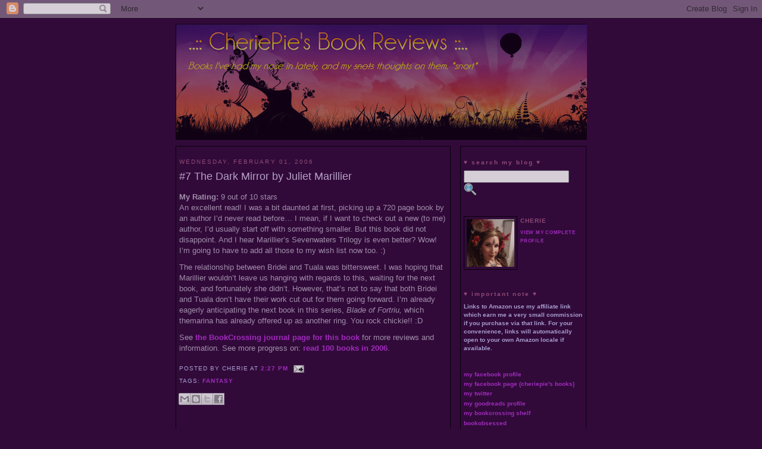

--- FILE ---
content_type: text/html; charset=UTF-8
request_url: https://books.cheriepie.com/2006/02/7-dark-mirror-by-juliet-marillier.html
body_size: 20192
content:
<!DOCTYPE html>
<html xmlns='http://www.w3.org/1999/xhtml' xmlns:b='http://www.google.com/2005/gml/b' xmlns:data='http://www.google.com/2005/gml/data' xmlns:expr='http://www.google.com/2005/gml/expr'>
<head>
<link href='https://www.blogger.com/static/v1/widgets/2944754296-widget_css_bundle.css' rel='stylesheet' type='text/css'/>
<META content='j/tNEnmGFRk3jt8znC1CL2HDoT+JWZpHuCZbn8mFNPU=' name='verify-v1'></META>
<META CONTENT='A mostly paranormal and urban fantasy book review blog, with a bit of mystery, history, and spice thrown in from time to time.' NAME='Description'></META>
<META CONTENT='books,book reviews,paranormal,paranormal romance,urban fantasy,mystery,bookcrossing' NAME='KEYWORDS'></META>
<meta content='text/html; charset=UTF-8' http-equiv='Content-Type'/>
<meta content='blogger' name='generator'/>
<link href='https://books.cheriepie.com/favicon.ico' rel='icon' type='image/x-icon'/>
<link href='https://books.cheriepie.com/2006/02/7-dark-mirror-by-juliet-marillier.html' rel='canonical'/>
<link rel="alternate" type="application/atom+xml" title="..:: CheriePie&#39;s Book Reviews ::.. - Atom" href="https://books.cheriepie.com/feeds/posts/default" />
<link rel="alternate" type="application/rss+xml" title="..:: CheriePie&#39;s Book Reviews ::.. - RSS" href="https://books.cheriepie.com/feeds/posts/default?alt=rss" />
<link rel="service.post" type="application/atom+xml" title="..:: CheriePie&#39;s Book Reviews ::.. - Atom" href="https://www.blogger.com/feeds/12404528/posts/default" />

<link rel="alternate" type="application/atom+xml" title="..:: CheriePie&#39;s Book Reviews ::.. - Atom" href="https://books.cheriepie.com/feeds/113883299065515323/comments/default" />
<!--Can't find substitution for tag [blog.ieCssRetrofitLinks]-->
<meta content='https://books.cheriepie.com/2006/02/7-dark-mirror-by-juliet-marillier.html' property='og:url'/>
<meta content='#7 The Dark Mirror by Juliet Marillier' property='og:title'/>
<meta content='My Rating:   9 out of 10 stars An excellent read!  I was a bit daunted at first, picking up a 720 page book by an author I’d never read befo...' property='og:description'/>
<title>..:: CheriePie's Book Reviews ::..: #7 The Dark Mirror by Juliet Marillier</title>
<style id='page-skin-1' type='text/css'><!--
/*
* -----------------------------------------------
* Blogger Template Style
* Name:     Moonlit
* Designer: pYzam Team
* URL:      www.pyzam.com
* Date:     21 Dec 2007
* Updated by: Cherie Barstow cheriepie.com
* ----------------------------------------------- */
/* Variable definitions
====================
<Variable name="bgColor" description="Page Background Color"
type="color" default="#310a3a">
<Variable name="bordercolor" description="Border Color"
type="color" default="#000000">
<Variable name="pagetitlecolor" description="Blog Title Color"
type="color" default="#f6f8ba">
<Variable name="descriptioncolor" description="Blog Description Color"
type="color" default="#f6f8ba">
<Variable name="titlecolor" description="Post Title Color"
type="color" default="#f6f8ba">
<Variable name="textColor" description="Text Color"
type="color" default="#f6f8ba">
<Variable name="footerColor" description="Post Footer Color"
type="color" default="#f6f8ba">
<Variable name="sidebarTitleColor" description="Sidebar Title Color"
type="color" default="#f6f8ba">
<Variable name="sidebartextcolor" description="Sidebar Text Color"
type="color" default="#f6f8ba">
<Variable name="linkColor" description="Link Color"
type="color" default="#f6f8ba">
<Variable name="visitedlinkcolor" description="Visited Link Color"
type="color" default="#ffffff">
<Variable name="hoverLinkColor" description="Link Hover Color"
type="color" default="#ee88bb">
<Variable name="pagetitlefont" description="Blog Title Font" type="font"
default="normal normal 200% Georgia, Serif">
<Variable name="descriptionfont" description="Blog Description Font" type="font"
default="normal normal 78% 'Trebuchet MS', Trebuchet, Arial, Verdana, Sans-serif">
<Variable name="bodyfont" description="Main Text Font" type="font"
default="normal normal 100% Georgia, Serif">
<Variable name="sidebarTitleFont" description="Sidebar Title Font" type="font"
default="normal normal 78% 'Trebuchet MS',Trebuchet,Arial,Verdana,Sans-serif">
<Variable name="sidebarfont" description="Sidebar Text Font" type="font"
default="normal normal 100% Georgia, Serif">
<Variable name="postfooterfont" description="Post Footer Font" type="font"
default="normal normal 78% 'Trebuchet MS', Trebuchet, Arial, Verdana, Sans-serif">
<Variable name="startSide" description="Start side in blog language"
type="automatic" default="left">
<Variable name="endSide" description="End side in blog language"
type="automatic" default="right">
*/
/* Hovering Peek-A-Boo Blogger Navbar
http://bloggeratto.blogspot.com/2006/10/blogger-v30-hovering-peek-boo-blogger.html
----------------------------------------------- */
/* #navbar-iframe{opacity:0.0;filter:alpha(Opacity=0)}
#navbar-iframe:hover{opacity:.80;filter:alpha(Opacity=80, FinishedOpacity=80)} */
/* Transparent Blogger Navbar
------------------------------ */
#navbar-iframe{opacity:.80;filter:alpha(Opacity=80, FinishedOpacity=80)}
/* Primary layout
----------------------------------------------- */
body {
background:#310a3a;
margin:0;
color:#bdaec6;
text-align: center;
font-size:x-small;
font-size/* */:/**/small;
font-size: /**/small;
background-color:#310a3a;
background-image: url(https://lh3.googleusercontent.com/blogger_img_proxy/AEn0k_stCZNmLlDfw3B_AEN1OZcjP_UEgxpjD1citaYPjXWXDTb4zYlBV7W1Ql0QKkNvNcHX3VTEEG4F-mJ9A0dmyHXvsSHJdhynVsq59cNMXy7j0TSEXVlxAZlO-2A=s0-d);
background-attachment: fixed;
background-position: bottom left;
background-repeat: repeat-x;
border-color:#ffffff;
border-width:0px ;
border-style: solid;
}
a:link, a:visited {
font-weight: bold;
text-decoration: none;
color: #BC33DC;
background: transparent;
}
a:hover {
font-weight: bold;
text-decoration: underline;
color: #E815E1;
/* background-color: #d6d4e8; */
}
a img {
border-width:0;
}
/* Header
----------------------------------------------- */
#header-wrapper {
/* width:660px; */
width:690px;
margin:0 auto 10px;
/* border:1px solid #000000; */
background-color:#310a3a;
filter:alpha(opacity=80); -moz-opacity:0.80; opacity:0.80; -khtml-opacity:0.80;
}
#header-inner {
border: 1px solid #000000;
/* border:10px ridge #42145A; */
background-position: center;
margin-left: auto;
margin-right: auto;
}
#header {
/* margin: 5px; */
/* border: 1px solid #000000; */
text-align: center;
color:#ffff66;
background-color:#310a3a;
filter:alpha(opacity=80); -moz-opacity:0.80; opacity:0.80; -khtml-opacity:0.80;
}
#header h1 {
text-align: left;
margin:5px 5px 0;
padding:15px 20px .25em;
line-height:1.2em;
/* text-transform:uppercase; */
/* letter-spacing:.2em; */
letter-spacing:.1em;
font: normal normal 200% Tahoma, 'Trebuchet MS', Lucida, Verdana, Helvetica, sans-serif;
}
#header a {
color:#ffff66;
text-decoration:none;
font-weight: normal;
}
#header a:hover {
color:#ffff66;
font-weight: normal;
}
#header .description {
text-align: left;
margin:0 5px 5px;
padding:0 20px 15px;
max-width:700px;
/* text-transform:uppercase; */
/* letter-spacing:.2em; */
line-height: 1.4em;
font: italic normal 100% 'Trebuchet MS', Trebuchet, Arial, Verdana, Sans-serif;
color: #ffff66;
}
#header img {
margin-left: auto;
margin-right: auto;
}
/* Outer-Wrapper
----------------------------------------------- */
#outer-wrapper {
/* width: 660px; */
width: 690px;
margin:0 auto;
padding:10px;
text-align:left;
font: normal normal 100% Verdana, Arial, Helvetica, Sans-Serif;
}
#main-wrapper {
/* width: 410px; */
width: 450px;
float: left;
padding: 5px;
border:1px solid #000000;
background-color:#310a3a;
filter:alpha(opacity=80); -moz-opacity:0.80; opacity:0.80; -khtml-opacity:0.80;
word-wrap: break-word; /* fix for long text breaking sidebar float in IE */
overflow: hidden;     /* fix for long non-text content breaking IE sidebar float */
}
#sidebar-wrapper {
/* width: 220px; */
width: 200px;
float: right;
padding: 5px;
font: normal normal 76% Verdana, Arial, Helvetica, Serif;
border:1px solid #000000;
background-color:#310a3a;
filter:alpha(opacity=80); -moz-opacity:0.80; opacity:0.80; -khtml-opacity:0.80;
word-wrap: break-word; /* fix for long text breaking sidebar float in IE */
overflow: hidden;      /* fix for long non-text content breaking IE sidebar float */
}
/* Headings
----------------------------------------------- */
h2 {
margin:1.5em 0 .75em;
font:normal bold 100% Verdana, Arial, 'Trebuchet MS', Trebuchet, Sans-serif;
color:#A95A83;
line-height: 1.4em;
text-transform:lowercase;
letter-spacing:.2em;
}
/* Posts
----------------------------------------------- */
h2.date-header {
font: normal normal 78% 'Trebuchet MS', Trebuchet, Arial, Verdana, Sans-serif;
/* color: #D580FF; */
color: #A95A83;
text-transform:uppercase;
margin:1.5em 0 .5em;
}
.post {
margin:.5em 0 1.5em;
border-bottom:1px dotted #000000;
padding-bottom:1.5em;
}
.post h3 {
/* margin:.25em 0 0; */
margin:.25em 0 .25em;
padding:0 0 4px;
font-size:140%;
font-weight:normal;
line-height:1.4em;
color:#d6c6e7;
}
.post h3 a, .post h3 a:visited, .post h3 strong {
display:block;
text-decoration:none;
color:#d6c6e7;
font-weight:normal;
}
.post h3 strong, .post h3 a:hover {
color:#E815E1;
}
.post p {
margin:0 0 .75em;
/* line-height:1.6em; */
line-height:1.4em;
}
.post-footer {
/* margin: .75em 0; */
margin: 1.75em 0;
color:#c6c2f5;
text-transform:uppercase;
letter-spacing:.1em;
font: normal normal 78% 'Trebuchet MS', Trebuchet, Arial, Verdana, Sans-serif;
line-height: 1.4em;
}
.comment-link {
/* margin-left:.6em; */
/* margin-left: 190px;   Updated by CB to use float 04-10-08 */
float: right;
}
/* Stolen from Rounders 4 Template */
a.comment-link {
/* IE5.0/Win doesn't apply padding to inline elements,
so we hide these two declarations from it */
background/* */:/**/url("//www.blogblog.com/rounders4/icon_comment.gif") no-repeat left 45%;
padding-left:14px;
}
html>body a.comment-link {
/* Respecified, for IE5/Mac's benefit */
background:url("//www.blogblog.com/rounders4/icon_comment.gif") no-repeat left 45%;
padding-left:14px;
}
.post img {
/* padding:4px;
border:1px solid #000000; */
float: left;
margin-right: 1em;
margin-bottom: 1em;
}
/* Added by CB 12-22-07 */
.post-icons img {
float: none; }
/* BLOCKQUOTE added by CB 4/27/13 */
blockquote { font-size: 92%; font-style: italic;
margin-top: 20px; margin-right: 20px; margin-bottom: 20px; margin-left: 20px;
padding-top: 0pt; padding-right: 20px; padding-bottom: 0pt; padding-left: 30px;
background-image: url(https://blogger.googleusercontent.com/img/b/R29vZ2xl/AVvXsEhITOFJaKiE8H2pFxyjBweF2asrq5K1qSymMTRHvNJUH2DkrO-5r3zd-xqsDV-Jjx_siz6oKp24gamFnQs90edHeCKpssa6_NcuFozbKFuovZzBbfRNUw09vagU6JS7VrzozEhKXw/s320/blockquote-sm.png);
background-color: transparent;
background-position: left bottom;
background-repeat: no-repeat;
background-attachment: fixed;
border-top-width: medium; border-right-width-value: medium;
border-right-width-ltr-source: physical; border-right-width-rtl-source: physical;
border-bottom-width: medium; border-left-width-value: medium;
border-left-width-ltr-source: physical; border-left-width-rtl-source: physical;
border-top-style: none; border-right-style-value: none; border-right-style-ltr-source: physical;
border-right-style-rtl-source: physical; border-bottom-style: none; border-left-style-value: none;
border-left-style-ltr-source: physical; border-left-style-rtl-source: physical;
border-top-color: -moz-use-text-color; border-right-color-value: -moz-use-text-color;
border-right-color-ltr-source: physical; border-right-color-rtl-source: physical;
border-bottom-color: -moz-use-text-color; border-left-color-value: -moz-use-text-color;
border-left-color-ltr-source: physical; border-left-color-rtl-source: physical;
}
/* REMMED OUT BLOCKQUOTE TESTING 4/27/13
.post blockquote {
font:bold italic 1em  "comic sans ms", Tahoma, sans-serif;
padding-top: 25px;
margin: 5px;
background: url(https://blogger.googleusercontent.com/img/b/R29vZ2xl/AVvXsEhldgbLP-WPhtOZFAy8KUkRp5bJ1JTVVk4L4jVKWSd_E8PqK31czaQmnK3avw1dB5dXIGxPkBUYqV84QMnP67dbeDU__WLcvNNOBg8YWnr0l-n2grgSDfHKd2b6ApeiplQfNhAT1A/s1600/rb+style+06.gif) no-repeat top left;
text-indent: 65px;
color:#6299E4; }
.post blockquote div {
display: block;
background: url(https://blogger.googleusercontent.com/img/b/R29vZ2xl/AVvXsEha65IP7xMi1tRYiwNHujNTmpFkMukBfkiopSmrkTdCykxT17-DZBwgMhOD5n9NEqvCo2uzQ5DFqyO_rpW1uZ3z1Kq0FWOem3O2U3Wmy00rF3Y3wM0FuXZqWv9VQLnujp-FNSqhbg/s1600/rb+style+06..gif) no-repeat bottom right;
padding-bottom:30px; }
.post blockquote p {
margin: 0;
padding-top:10px;
} */
/* REMMED OUT by CB 10-27-08
.post blockquote {
margin:1em 20px;
}
.post blockquote p {
margin:.75em 0;
}
*/
/* SHARE ICONS - Added by CB 08-10-11 */
.post-share-buttons a {
position: relative; display: inline-block; }
/* Comments
----------------------------------------------- */
#comments h4 {
margin:1em 0;
font-weight: bold;
line-height: 1.4em;
text-transform:uppercase;
letter-spacing:.2em;
color: #c6c2f5;
padding: 5px;
border:1px solid #000000;
background-color:#310a3a;
filter:alpha(opacity=80); -moz-opacity:0.80; opacity:0.80; -khtml-opacity:0.80;
}
#comments-block {
margin:1em 0 1.5em;
line-height:1.6em;
}
#comments-block .comment-author {
margin:.5em 0;
}
#comments-block .comment-body {
margin:.25em 0 0;
}
#comments-block .comment-footer {
margin:-.25em 0 2em;
line-height: 1.4em;
text-transform:uppercase;
letter-spacing:.1em;
}
#comments-block .comment-body p {
margin:0 0 .75em;
}
.deleted-comment {
font-style:italic;
color:gray;
}
#blog-pager-newer-link {
float: left;
}
#blog-pager-older-link {
float: right;
}
#blog-pager {
text-align: center;
}
.feed-links {
clear: both;
line-height: 2.5em;
font-size: 75%;         /* added by CB 12-22-07 */
margin-top: 20px;       /* added by CB 12-22-07 */
}
/* Sidebar Content
----------------------------------------------- */
.sidebar {
color: #c6c2f5;
line-height: 1.5em;
}
.sidebar ul {
list-style:none;
margin:0 0 0;
padding:0 0 0;
}
.sidebar li {
margin:0;
padding:0 0 .25em 15px;
text-indent:-15px;
line-height:1.5em;
}
.sidebar .widget, .main .widget {
/* border-bottom:1px dotted #000000; */
border-bottom:1px none #000000; /* Updated by CB 04-Apr-2008 */
margin:0 0 1.5em;
padding:0 0 1.5em;
}
/* Customize display of Book Collector banner */
#HTML5 {
border-bottom:0px;
margin:0 0 1.5em;
padding:0 0 1.5em;
}
.main .Blog {
border-bottom-width: 0;
}
/* LibraryThing Widget styles - updated CB 16-May-2009 */
/* .LTitem { font-size: 95%; } */
/* .LTtitle { font-style: italic; } */
/* .LTwrapper {} */
/* .LTheader {} */
/* .LT_powered a:link a:visited { color: #bc33dc; } */
.LT_powered { font-weight: normal important!; }
.LTprovided { font-size: 90%; }
/* Profile
----------------------------------------------- */
.profile-img {
float: left;
margin: 0 5px 5px 0;
padding: 4px;
border: 1px solid #000000;
}
.profile-data {
margin:0;
text-transform:uppercase;
letter-spacing:.1em;
font: normal bold 100% Verdana, Arial, 'Trebuchet MS', Trebuchet, Sans-serif;
color: #A95A83;
font-weight: bold;
line-height: 1.6em;
}
.profile-datablock {
margin:.5em 0 .5em;
}
.profile-textblock {
margin: 0.5em 0;
line-height: 1.4em;
}
.profile-link {
font: normal normal 78% 'Trebuchet MS', Trebuchet, Arial, Verdana, Sans-serif;
text-transform: uppercase;
letter-spacing: .1em;
}
/* Footer
----------------------------------------------- */
#footer {
width:660px;
clear:both;
margin:0 auto;
padding-top:15px;
line-height: 1.6em;
/* text-transform:uppercase;
letter-spacing:.1em; */
font: 75% verdana, arial, helvetica, sans-serif;
color: #808080;
text-align: center;
padding: 5px;
border:1px solid #000000;
background-color:310a3a;
filter:alpha(opacity=80); -moz-opacity:0.80; opacity:0.80; -khtml-opacity:0.80;
}
#footer a { color: #808080; text-decoration: none; font-weight: bold; }
#footer a:hover { color: #808080; text-decoration: underline; font-weight: bold; }
/** Page structure tweaks for layout editor wireframe */
body#layout #header { margin-left: 0px; margin-right: 0px; }
/* CSS for Spoiler Text 1/25/15 */
.spoiler { font-weight: normal; }
.bigspoiler { cursor:pointer; font-weight:bold; }
.spoilertext { display:none; }

--></style>
<!-- Popup window code added 2/26/09 by CB -->
<script language='Javascript1.2' type='text/javascript'>
function js_PopWin(url,name,options){
  var ContextWindow = window.open(url,name,options);
  ContextWindow.focus();
  return false;
}
</script>
<!-- SPOILER TAGS from http://pagefault.booklikes.com/post/457427/diy-spoilertags- -->
<script src="//ajax.googleapis.com/ajax/libs/jquery/1.10.2/jquery.min.js"></script>
<script>
    $(document).ready(function() {
    $(".spoilertext").before("<a class='spoiler' href='#'>[view spoiler]</a>")
    $(".spoiler").click(function(e) {
        $(this).next("span").toggle();
  		// $(".spoilertext").after("<a class='spoiler' href='#'>[hide spoiler]</a>")
        e.preventDefault();
        return false;
    });
});
</script>
<!-- SPOILER TAGS from http://www.jsblogstop.com/2011/04/add-spoilers-to-your-website.html 1/25/15 -->
<!-- script src='http://code.jquery.com/jquery-latest.js'/> <script src='http://jsblogstop-blogger-feed-tools.googlecode.com/svn/trunk/js-spoilers.js'/> <style type='text/css'> .block-spoiler { color: #993333; } .block-spoiler-toggle { cursor: pointer;} .inline-spoiler-toggle { cursor: pointer;} .redac-text { color: #000000; background-color: #000000; } .redac-text:hover { background-color: #ffffff; } div.spoiler-text { display: none; padding: 0px 10px; } span.spoiler-text { display: none; padding: 0px 0px; } </style> -->
<!-- SPOILER TAGS from http://www.nosegraze.com/how-to-hide-spoilers-in-your-reviews-blogger-wordpress/ and http://www.nosegraze.com/bbb-question-how-to-hide-spoilers-in-your-reviews-alternative-method/ 1/25/15 -->
<!-- <script src='js/jquery.js' type='text/javascript'/> <script type='text/javascript'> $(document).ready(function() { $(&#39;div.bigspoiler &gt; div&#39;).hide(); $(&#39;div.bigspoiler &gt; a&#39;).click(function() { $(this).next(&#39;div&#39;).slideToggle(&#39;fast&#39;) .siblings(&#39;div:visible&#39;).slideUp(&#39;fast&#39;); }); }); </script> -->
<!-- GeoRiot / GENIUSLINK Snippet -->
<!-- <script defer='defer' src='//geniuslinkcdn.com/snippet.min.js' type='text/javascript'/> <script type='text/javascript'> document.addEventListener(&quot;DOMContentLoaded&quot;, function() { var tsid =7104; Genius.amazon.convertLinks(tsid, false, &quot;https://buy.geni.us&quot;); }); </script> -->
<script src='https://apis.google.com/js/plusone.js'></script>
<link href='https://www.blogger.com/dyn-css/authorization.css?targetBlogID=12404528&amp;zx=f3f326c5-b4cd-4c32-988c-f66b4eb8623c' media='none' onload='if(media!=&#39;all&#39;)media=&#39;all&#39;' rel='stylesheet'/><noscript><link href='https://www.blogger.com/dyn-css/authorization.css?targetBlogID=12404528&amp;zx=f3f326c5-b4cd-4c32-988c-f66b4eb8623c' rel='stylesheet'/></noscript>
<meta name='google-adsense-platform-account' content='ca-host-pub-1556223355139109'/>
<meta name='google-adsense-platform-domain' content='blogspot.com'/>

</head>
<body>
<!-- FACEBOOK Javascript SDK - added by CB 2/19/15 -->
<div id='fb-root'></div>
<script>(function(d, s, id) {
	  var js, fjs = d.getElementsByTagName(s)[0];
	  if (d.getElementById(id)) return;
	  js = d.createElement(s); js.id = id;
	  js.src = "//connect.facebook.net/en_US/sdk.js#xfbml=1&version=v2.0";
	  fjs.parentNode.insertBefore(js, fjs);
	}(document, 'script', 'facebook-jssdk'));</script>
<div class='navbar section' id='navbar'><div class='widget Navbar' data-version='1' id='Navbar1'><script type="text/javascript">
    function setAttributeOnload(object, attribute, val) {
      if(window.addEventListener) {
        window.addEventListener('load',
          function(){ object[attribute] = val; }, false);
      } else {
        window.attachEvent('onload', function(){ object[attribute] = val; });
      }
    }
  </script>
<div id="navbar-iframe-container"></div>
<script type="text/javascript" src="https://apis.google.com/js/platform.js"></script>
<script type="text/javascript">
      gapi.load("gapi.iframes:gapi.iframes.style.bubble", function() {
        if (gapi.iframes && gapi.iframes.getContext) {
          gapi.iframes.getContext().openChild({
              url: 'https://www.blogger.com/navbar/12404528?po\x3d113883299065515323\x26origin\x3dhttps://books.cheriepie.com',
              where: document.getElementById("navbar-iframe-container"),
              id: "navbar-iframe"
          });
        }
      });
    </script><script type="text/javascript">
(function() {
var script = document.createElement('script');
script.type = 'text/javascript';
script.src = '//pagead2.googlesyndication.com/pagead/js/google_top_exp.js';
var head = document.getElementsByTagName('head')[0];
if (head) {
head.appendChild(script);
}})();
</script>
</div></div>
<div id='outer-wrapper'><div id='wrap2'>
<!-- skip links for text browsers -->
<span id='skiplinks' style='display:none;'>
<a href='#main'>skip to main </a> |
      <a href='#sidebar'>skip to sidebar</a>
</span>
<div id='header-wrapper'>
<div class='header section' id='header'><div class='widget Header' data-version='1' id='Header1'>
<div id='header-inner'>
<a href='https://books.cheriepie.com/' style='display: block'>
<img alt='..:: CheriePie&#39;s Book Reviews ::..' height='193px; ' id='Header1_headerimg' src='https://blogger.googleusercontent.com/img/b/R29vZ2xl/AVvXsEjmRti8iFCc6uF5jEOIz4Rngt0pwnhGnfBy06PizMEaq3ZAZpZdwredw_l0i7CB1sJ89FJKw7ZcO0DfD7uXlr41PTFzX2WReMLicvy8uap2kXQb8voVhYoz7u9v4fh-YMrf-sLZsw/s690/CheriePie%2527s+Book+Reviews+Banner.png' style='display: block' width='690px; '/>
</a>
</div>
</div></div>
</div>
<div id='content-wrapper'>
<div id='crosscol-wrapper' style='text-align:center'>
<div class='crosscol no-items section' id='crosscol'></div>
</div>
<div id='main-wrapper'>
<div class='main section' id='main'><div class='widget Blog' data-version='1' id='Blog1'>
<div class='blog-posts'>
<!--Can't find substitution for tag [adStart]-->
<h2 class='date-header'>Wednesday, February 01, 2006</h2>
<div class='post uncustomized-post-template'>
<a name='113883299065515323'></a>
<h3 class='post-title'>
<a href='https://books.cheriepie.com/2006/02/7-dark-mirror-by-juliet-marillier.html'>#7 The Dark Mirror by Juliet Marillier</a>
</h3>
<div class='post-header-line-1'></div>
<div class='post-body'>
<script charset="utf-8" src="//feeds.feedburner.com/~s/CheriePieBooks?i=https://books.cheriepie.com/2006/02/7-dark-mirror-by-juliet-marillier.html" type="text/javascript"></script>
<p><p><b>My Rating:</b>  9 out of 10 stars<br />An excellent read!  I was a bit daunted at first, picking up a 720 page book by an author I&#8217;d never read before&#8230; I mean, if I want to check out a new (to me) author, I&#8217;d usually start off with something smaller.  But this book did not disappoint.  And I hear Marillier&#8217;s Sevenwaters Trilogy is even better?  Wow!  I&#8217;m going to have to add all those to my wish list now too.  :)</p> <p>The relationship between Bridei and Tuala was bittersweet.  I was hoping that Marillier wouldn&#8217;t leave us hanging with regards to this, waiting for the next book, and fortunately she didn&#8217;t.  However, that&#8217;s not to say that both Bridei and Tuala don&#8217;t have their work cut out for them going forward.  I&#8217;m already eagerly anticipating the next book in this series, <i>Blade of Fortriu,</i> which themarina has already offered up as another ring.   You rock chickie!!  :D</p> <p>See <a href="http://bookcrossing.com/journal/3154734" target="_blank">the BookCrossing journal page for this book</a> for more reviews and information.  See more progress on: <a href="http://www.43things.com/people/progress/CheriePie?on=1551527" target="_blank">read 100 books in 2006</a>.</p>
<div style='clear: both;'></div>
</div>
<div class='post-footer'>
<p class='post-footer-line post-footer-line-1'>
<span class='post-comment-link'>
</span>
<span class='post-author'>
Posted by
Cherie
</span>
<span class='post-timestamp'>
at
<a class='timestamp-link' href='https://books.cheriepie.com/2006/02/7-dark-mirror-by-juliet-marillier.html' title='permanent link'>2:27 PM</a>
</span>
<span class='post-backlinks post-comment-link'>
</span>
<span class='post-icons'>
<span class='item-action'>
<a href='https://www.blogger.com/email-post/12404528/113883299065515323' title='Email Post'>
<img alt="" class="icon-action" src="//www.blogger.com/img/icon18_email.gif" title="email post">
</a>
</span>
<span class='item-control blog-admin pid-6473945'>
<a href='https://www.blogger.com/post-edit.g?blogID=12404528&postID=113883299065515323&from=pencil' title='Edit Post'>
<img alt="" class="icon-action" src="//www.blogger.com/img/icon18_edit_allbkg.gif" title="edit post">
</a>
</span>
</span>
</p>
<p class='post-footer-line post-footer-line-2'>
<span class='post-labels'>
Tags:
<a href='https://books.cheriepie.com/search/label/fantasy' rel='tag'>fantasy</a>
</span>
</p>
<p class='post-footer-line post-footer-line-3'></p>
<div class='post-share-buttons'>
<a class='goog-inline-block share-button sb-email' href='https://www.blogger.com/share-post.g?blogID=12404528&postID=113883299065515323&target=email' target='_blank' title='Email This'>
<span class='share-button-link-text'>Email This</span>
</a><a class='goog-inline-block share-button sb-blog' href='https://www.blogger.com/share-post.g?blogID=12404528&postID=113883299065515323&target=blog' onclick='window.open(this.href, "_blank", "height=270,width=475"); return false;' target='_blank' title='BlogThis!'>
<span class='share-button-link-text'>BlogThis!</span>
</a><a class='goog-inline-block share-button sb-twitter' href='https://www.blogger.com/share-post.g?blogID=12404528&postID=113883299065515323&target=twitter' target='_blank' title='Share to X'>
<span class='share-button-link-text'>Share to X</span>
</a><a class='goog-inline-block share-button sb-facebook' href='https://www.blogger.com/share-post.g?blogID=12404528&postID=113883299065515323&target=facebook' onclick='window.open(this.href, "_blank", "height=430,width=640"); return false;' target='_blank' title='Share to Facebook'>
<span class='share-button-link-text'>Share to Facebook</span>
</a>
</div>
</div>
</div>
<div class='comments' id='comments'>
<a name='comments'></a>
<h4>
0
comments:
        
</h4>
<dl id='comments-block'>
</dl>
<p class='comment-footer'>
<a href='https://www.blogger.com/comment/fullpage/post/12404528/113883299065515323' onclick='javascript:window.open(this.href, "bloggerPopup", "toolbar=0,location=0,statusbar=1,menubar=0,scrollbars=yes,width=640,height=500"); return false;'>Post a Comment</a>
</p>
<div id='backlinks-container'>
<div id='Blog1_backlinks-container'>
</div>
</div>
</div>
<!--Can't find substitution for tag [adEnd]-->
</div>
<div class='blog-pager' id='blog-pager'>
<span id='blog-pager-newer-link'>
<a class='blog-pager-newer-link' href='https://books.cheriepie.com/2006/02/8-island-of-sequined-love-nun-by.html' id='Blog1_blog-pager-newer-link' title='Newer Post'>Newer Post</a>
</span>
<span id='blog-pager-older-link'>
<a class='blog-pager-older-link' href='https://books.cheriepie.com/2006/01/6-ice-queen-by-alice-hoffman.html' id='Blog1_blog-pager-older-link' title='Older Post'>Older Post</a>
</span>
<a class='home-link' href='https://books.cheriepie.com/'>Home</a>
</div>
<div class='clear'></div>
<div class='post-feeds'>
<div class='feed-links'>
Subscribe to:
<a class='feed-link' href='https://books.cheriepie.com/feeds/113883299065515323/comments/default' target='_blank' type='application/atom+xml'>Post Comments (Atom)</a>
</div>
</div>
</div></div>
</div>
<div id='sidebar-wrapper'>
<div class='sidebar section' id='sidebar'><div class='widget HTML' data-version='1' id='HTML4'>
<h2 class='title'>&#9829; search my blog &#9829;</h2>
<div class='widget-content'>
<form id="searchthis" action="/search" style="display:inline;" method="get"><input id="search-box" name="q" type="text"/>&nbsp;&nbsp;<input alt="search" src="https://blogger.googleusercontent.com/img/b/R29vZ2xl/AVvXsEhVp3N2un_v1PeVwqoUuUI9tBjm6p7SFP2xLh8Rrg6H1vapw3LB5JYUMsECwN5utWb_DiAqsG_QRrBTN7Vss8Su4EyBhr2L-9Y_6OmZwf6B1VTXx5yoJCHaERoT18AwUQ91p7HFeg/s1600/search_magnifying_glass.png" type="image"/></form>
</div>
<div class='clear'></div>
</div><div class='widget Profile' data-version='1' id='Profile1'>
<div class='widget-content'>
<a href='https://www.blogger.com/profile/12649362282687595085'><img alt='My Photo' class='profile-img' height='80' src='//blogger.googleusercontent.com/img/b/R29vZ2xl/AVvXsEhXa2JrnacZTnSaCgNhgked88CcXakqMzd98yAWaYidPcNjc9G9ZSyjdZZYB_-bgZFn6c2yWHMFUISb1n5LzYAqTXlEftXhKdz2lBr-hw5ALKJ-5GwQ85ZQX579UoYF1aY/s220/Cherie-Steampunk.jpg' width='80'/></a>
<dl class='profile-datablock'>
<dt class='profile-data'>Cherie</dt>
</dl>
<a class='profile-link' href='https://www.blogger.com/profile/12649362282687595085'>View my complete profile</a>
<div class='clear'></div>
</div>
</div><div class='widget Text' data-version='1' id='Text3'>
<h2 class='title'>&#9829; IMPORTANT NOTE &#9829;</h2>
<div class='widget-content'>
<b>Links to Amazon use my affiliate link which earn me a very small commission if you purchase via that link. For your convenience, links will automatically open to your own Amazon locale if available. </b><br />
</div>
<div class='clear'></div>
</div><div class='widget LinkList' data-version='1' id='LinkList1'>
<div class='widget-content'>
<ul>
<li><a href='http://www.facebook.com/cbarstow'>my facebook profile</a></li>
<li><a href='http://facebook.com/cheriepiesbooks'>my facebook page (cheriepie's books)</a></li>
<li><a href='http://twitter.com/CheriePie'>my twitter</a></li>
<li><a href='http://www.goodreads.com/profile/CheriePie'>my goodreads profile</a></li>
<li><a href='http://bookcrossing.com/referral/CheriePie'>my bookcrossing shelf</a></li>
<li><a href='http://bookobsessed.com/'>bookobsessed</a></li>
<li><a href='http://www.paperbackswap.com/index.php?n=1&r_by=CheriePie'>paperbackswap</a></li>
<li><a href='http://www.bookmooch.com/'>bookmooch</a></li>
<li><a href='http://www.librarything.com/profile/CheriePie69'>librarything</a></li>
</ul>
<div class='clear'></div>
</div>
</div><div class='widget HTML' data-version='1' id='HTML1'>
<h2 class='title'>&#9829; reading now &#9829;</h2>
<div class='widget-content'>
<!-- GOODREADS CURRENTLY READING WIDGET (NEW) -->
      <!-- Show static HTML/CSS as a placeholder in case js is not enabled - javascript include will override this if things work -->
      <style type="text/css" media="screen">
  .gr_custom_container_1690664101 {
    /* customize your Goodreads widget container here*/
    border: 0px solid gray;
    border-radius:10px;
    padding: 10px 5px 10px 5px;
    background-color: transparent;
    color: #C6C2F5;
    width: 200px
  }
  .gr_custom_header_1690664101 {
    /* customize your Goodreads header here*/
    border-bottom: 1px solid gray;
    width: 100%;
    margin-bottom: 5px;
    text-align: center;
    font-size: 120%
  }
  .gr_custom_each_container_1690664101 {
    /* customize each individual book container here */
    width: 100%;
    clear: both;
    margin-bottom: 10px;
    overflow: auto;
    padding-bottom: 4px;
    border-bottom: 1px solid #aaa;
  }
  .gr_custom_book_container_1690664101 {
    /* customize your book covers here */
    overflow: hidden;
    height: 60px;
      float: left;
      margin-right: 4px;
      width: 39px;
  }
  .gr_custom_author_1690664101 {
    /* customize your author names here */
    font-size: 10px;
  }
  .gr_custom_tags_1690664101 {
    /* customize your tags here */
    font-size: 10px;
    color: gray;
  }
  .gr_custom_rating_1690664101 {
    /* customize your rating stars here */
    float: right;
  }
</style>

      <div id="gr_custom_widget_1690664101">
          <div class="gr_custom_container_1690664101">
    <h2 class="gr_custom_header_1690664101">
    <a style="text-decoration: none;" rel="nofollow" href="https://www.goodreads.com/review/list/1019558-cherie?shelf=currently-reading&amp;utm_medium=api&amp;utm_source=custom_widget" target="_blank">currently reading</a>
    </h2>
      <div class="gr_custom_each_container_1690664101">
          <div class="gr_custom_book_container_1690664101">
            <a title="A Court of Wings and Ruin (A Court of Thorns and Roses, #3)" rel="nofollow" href="https://www.goodreads.com/review/show/2530249045?utm_medium=api&amp;utm_source=custom_widget"><img alt="A Court of Wings and Ruin" border="0" src="https://i.gr-assets.com/images/S/compressed.photo.goodreads.com/books/1613328961l/57060202._SX50_.jpg" /></a>
          </div>
          <div class="gr_custom_title_1690664101">
            <a rel="nofollow" href="https://www.goodreads.com/review/show/2530249045?utm_medium=api&amp;utm_source=custom_widget">A Court of Wings and Ruin</a>
          </div>
          <div class="gr_custom_author_1690664101">
            by <a rel="nofollow" href="https://www.goodreads.com/author/show/3433047.Sarah_J_Maas">Sarah J. Maas</a>
          </div>
      </div>
      <div class="gr_custom_each_container_1690664101">
          <div class="gr_custom_book_container_1690664101">
            <a title="Psychic Witch: A Metaphysical Guide to Meditation, Magick &amp; Manifestation" rel="nofollow" href="https://www.goodreads.com/review/show/5673025488?utm_medium=api&amp;utm_source=custom_widget"><img alt="Psychic Witch: A Metaphysical Guide to Meditation, Magick &amp; Manifestation" border="0" src="https://i.gr-assets.com/images/S/compressed.photo.goodreads.com/books/1576017084l/45901734._SX50_.jpg" /></a>
          </div>
          <div class="gr_custom_title_1690664101">
            <a rel="nofollow" href="https://www.goodreads.com/review/show/5673025488?utm_medium=api&amp;utm_source=custom_widget">Psychic Witch: A Metaphysical Guide to Meditation, Magick &amp; Manifestation</a>
          </div>
          <div class="gr_custom_author_1690664101">
            by <a rel="nofollow" href="https://www.goodreads.com/author/show/19188476.Mat_Auryn">Mat Auryn</a>
          </div>
      </div>
      <div class="gr_custom_each_container_1690664101">
          <div class="gr_custom_book_container_1690664101">
            <a title="Introducing Hinduism: A Graphic Guide (Graphic Guides)" rel="nofollow" href="https://www.goodreads.com/review/show/4645822854?utm_medium=api&amp;utm_source=custom_widget"><img alt="Introducing Hinduism: A Graphic Guide" border="0" src="https://i.gr-assets.com/images/S/compressed.photo.goodreads.com/books/1440964340l/24072740._SX50_.jpg" /></a>
          </div>
          <div class="gr_custom_title_1690664101">
            <a rel="nofollow" href="https://www.goodreads.com/review/show/4645822854?utm_medium=api&amp;utm_source=custom_widget">Introducing Hinduism: A Graphic Guide</a>
          </div>
          <div class="gr_custom_author_1690664101">
            by <a rel="nofollow" href="https://www.goodreads.com/author/show/155332.Borin_Van_Loon">Borin Van Loon</a>
          </div>
      </div>
      <div class="gr_custom_each_container_1690664101">
          <div class="gr_custom_book_container_1690664101">
            <a title="Kundalini Serpent Goddess: Rising from the Borderlands" rel="nofollow" href="https://www.goodreads.com/review/show/4169929623?utm_medium=api&amp;utm_source=custom_widget"><img alt="Kundalini Serpent Goddess: Rising from the Borderlands" border="0" src="https://i.gr-assets.com/images/S/compressed.photo.goodreads.com/books/1628725917l/58751944._SY75_.jpg" /></a>
          </div>
          <div class="gr_custom_title_1690664101">
            <a rel="nofollow" href="https://www.goodreads.com/review/show/4169929623?utm_medium=api&amp;utm_source=custom_widget">Kundalini Serpent Goddess: Rising from the Borderlands</a>
          </div>
          <div class="gr_custom_author_1690664101">
            by <a rel="nofollow" href="https://www.goodreads.com/author/show/21025671.Karin_Atma_Chanan_Weyland">Karin Atma Chanan Weyland</a>
          </div>
      </div>
  <br style="clear: both"/>
  <center>
    <a rel="nofollow" href="https://www.goodreads.com/"><img alt="goodreads.com" style="border:0" src="https://s.gr-assets.com/images/widget/widget_logo.gif" target="_blank" /></a>
  </center>
  <noscript>
    Share <a rel="nofollow" href="https://www.goodreads.com/" target="_blank">book reviews</a> and ratings with Cherie, and even join a <a rel="nofollow" href="https://www.goodreads.com/group" target="_blank">book club</a> on Goodreads.
  </noscript>
  </div>

      </div>
      <script src="https://www.goodreads.com/review/custom_widget/1019558.currently%20reading?cover_position=left&cover_size=small&num_books=5&order=d&shelf=currently-reading&show_author=1&show_cover=1&show_rating=0&show_review=0&show_tags=0&show_title=1&sort=date_started&widget_bg_color=FFFFFF&widget_bg_transparent=true&widget_border_width=1&widget_id=1690664101&widget_text_color=C6C2F5&widget_title_size=medium&widget_width=medium" type="text/javascript" charset="utf-8"></script>


<!-- GOODREADS 2024 READING CHALLENGE -->
<div id="gr_challenge_11634" style="border: 1px solid #EBE8D5; border-radius:10px; padding: 0px 7px 0px 7px; max-width:200px; min-height: 100px">
  <div id="gr_challenge_progress_body_11634" style="font-size: 10px; font-family:verdana,arial,helvetica,sans-serif; line-height: 14px">
    <h3 style="margin: 4px 0 10px; font-weight: normal; text-align: center">
      <a style="text-decoration: none; font-family:verdana,arial,helvetica,sans-serif; font-style:italic; font-size: 1.1em" rel="nofollow" href="https://www.goodreads.com/challenges/11634-2024-reading-challenge" target="_blank">2024 Reading Challenge</a>
    </h3>
        <div class="challengePic">
          <a rel="nofollow" href="https://www.goodreads.com/challenges/11634-2024-reading-challenge" target="_blank"><img alt="2024 Reading Challenge" style="float:left; margin-right: 10px; border: 0 none" src="https://images.gr-assets.com/challenges/1701888414p2/11634.jpg" /></a>
        </div>
      <div>
        <a rel="nofollow" href="https://www.goodreads.com/user/show/1019558-cherie" target="_blank">Cherie</a> has
             read 4 books toward her goal of 50 books.
      </div>
      <div style="width: 100px; margin: 4px 5px 5px 0; float: left; border: 1px solid #382110; height: 8px; overflow: hidden; background-color: #FFF">
        <div style="width: 8%; background-color: #D7D2C4; float: left"><span style="visibility:hidden">hide</span></div>
      </div>
      <div style="font-family: arial, verdana, helvetica, sans-serif;font-size:90%">
        <a rel="nofollow" href="https://www.goodreads.com/user_challenges/48767551" target="_blank">4 of 50 (8%)</a>
      </div>
        <div style="text-align: right;">
          <a style="text-decoration: none; font-size: 10px;" rel="nofollow" href="https://www.goodreads.com/user_challenges/48767551" target="_blank">view books</a>
        </div>
  </div>
	<script src="https://www.goodreads.com/user_challenges/widget/1019558-cherie?challenge_id=11634&v=2"></script>
</div>


<!-- LIBRARYTHING WIDGETS -->
<!-- <div id="w3690df995c145dfb6b2e5168b4b35e9e"></div><script type="text/javascript" charset="UTF-8" src="http://www.librarything.com/widget_get.php?userid=CheriePie69&theID=w3690df995c145dfb6b2e5168b4b35e9e"></script><noscript><a href="http://www.librarything.com/profile/CheriePie69">My Library</a> at <a href="http://www.librarything.com">LibraryThing</a></noscript> -->
<!-- <div id="w724b66833d07bd92e9d6b2e9c86ebf5a"></div><script charset="UTF-8" src="http://www.librarything.com/widget_get.php?userid=CheriePie69&theID=w724b66833d07bd92e9d6b2e9c86ebf5a" type="text/javascript"></script><noscript><a href="http://www.librarything.com/profile/CheriePie69">My Library</a> at <a href="http://www.librarything.com">LibraryThing</a></noscript> -->
<!-- <script language="javascript" src="http://www.librarything.com/jswidget.php?reporton=CheriePie69&show=random&header=&num=5&covers=small&text=all_noauthorlink&tag=%40current+read&amazonassoc=cheriepie-20&css=1&style=1&version=1" type="text/javascript">
</script> -->
</div>
<div class='clear'></div>
</div><div class='widget HTML' data-version='1' id='HTML7'>
<h2 class='title'>&#9829; follow me &#9829;</h2>
<div class='widget-content'>
<!-- FACEBOOK LIKE BOX -->
<div class="fb-like-box" data-href="https://www.facebook.com/cheriepiesbooks" data-width="200" data-colorscheme="dark" data-show-faces="true" data-header="true" data-stream="false" data-show-border="true"></div><br/><br/>

<!-- TWITTER WIDGET -->
<a class="twitter-timeline" data-height="400" data-theme="dark" data-link-color="#bc33dc" href="https://twitter.com/CheriePie?ref_src=twsrc%5Etfw" target="_blank">Tweets by CheriePie</a> <script async src="https://platform.twitter.com/widgets.js" charset="utf-8"></script> 
<br/><br/>

<!-- TWITTER BUTTON -->
<a href="https://twitter.com/CheriePie?ref_src=twsrc%5Etfw" class="twitter-follow-button" data-show-count="false">Follow @CheriePie</a><script async src="https://platform.twitter.com/widgets.js" charset="utf-8"></script><br/><br/>

<!-- BOOKLIKES
<iframe  src="http://booklikes.com/widget/follow?id=55621&amp;title=CheriePie's Books" scrolling="no" style="background: none repeat scroll 0% 0% transparent; border: medium none; width: 150px; height: 25px;" frameborder="0" height="25" width="150"></iframe><br/><br/> -->
</div>
<div class='clear'></div>
</div><div class='widget Followers' data-version='1' id='Followers1'>
<h2 class='title'>&#9829; follow me &#9829;</h2>
<div class='widget-content'>
<div id='Followers1-wrapper'>
<div style='margin-right:2px;'>
<div><script type="text/javascript" src="https://apis.google.com/js/platform.js"></script>
<div id="followers-iframe-container"></div>
<script type="text/javascript">
    window.followersIframe = null;
    function followersIframeOpen(url) {
      gapi.load("gapi.iframes", function() {
        if (gapi.iframes && gapi.iframes.getContext) {
          window.followersIframe = gapi.iframes.getContext().openChild({
            url: url,
            where: document.getElementById("followers-iframe-container"),
            messageHandlersFilter: gapi.iframes.CROSS_ORIGIN_IFRAMES_FILTER,
            messageHandlers: {
              '_ready': function(obj) {
                window.followersIframe.getIframeEl().height = obj.height;
              },
              'reset': function() {
                window.followersIframe.close();
                followersIframeOpen("https://www.blogger.com/followers/frame/12404528?colors\x3dCgt0cmFuc3BhcmVudBILdHJhbnNwYXJlbnQaByNjNmMyZjUiByMwMDAwMDAqByMzMTBhM2EyByNkNmM2ZTc6ByNjNmMyZjVCByMwMDAwMDBKByNmZmZmNjZSByNGRkZGRkZaC3RyYW5zcGFyZW50\x26pageSize\x3d21\x26hl\x3den\x26origin\x3dhttps://books.cheriepie.com");
              },
              'open': function(url) {
                window.followersIframe.close();
                followersIframeOpen(url);
              }
            }
          });
        }
      });
    }
    followersIframeOpen("https://www.blogger.com/followers/frame/12404528?colors\x3dCgt0cmFuc3BhcmVudBILdHJhbnNwYXJlbnQaByNjNmMyZjUiByMwMDAwMDAqByMzMTBhM2EyByNkNmM2ZTc6ByNjNmMyZjVCByMwMDAwMDBKByNmZmZmNjZSByNGRkZGRkZaC3RyYW5zcGFyZW50\x26pageSize\x3d21\x26hl\x3den\x26origin\x3dhttps://books.cheriepie.com");
  </script></div>
</div>
</div>
<div class='clear'></div>
</div>
</div><div class='widget Subscribe' data-version='1' id='Subscribe1'>
<div style='white-space:nowrap'>
<h2 class='title'>&#9829; feed me &#9829;</h2>
<div class='widget-content'>
<div class='subscribe-wrapper subscribe-type-POST'>
<div class='subscribe expanded subscribe-type-POST' id='SW_READER_LIST_Subscribe1POST' style='display:none;'>
<div class='top'>
<span class='inner' onclick='return(_SW_toggleReaderList(event, "Subscribe1POST"));'>
<img class='subscribe-dropdown-arrow' src='https://resources.blogblog.com/img/widgets/arrow_dropdown.gif'/>
<img align='absmiddle' alt='' border='0' class='feed-icon' src='https://resources.blogblog.com/img/icon_feed12.png'/>
Posts
</span>
<div class='feed-reader-links'>
<a class='feed-reader-link' href='https://www.netvibes.com/subscribe.php?url=https%3A%2F%2Fbooks.cheriepie.com%2Ffeeds%2Fposts%2Fdefault' target='_blank'>
<img src='https://resources.blogblog.com/img/widgets/subscribe-netvibes.png'/>
</a>
<a class='feed-reader-link' href='https://add.my.yahoo.com/content?url=https%3A%2F%2Fbooks.cheriepie.com%2Ffeeds%2Fposts%2Fdefault' target='_blank'>
<img src='https://resources.blogblog.com/img/widgets/subscribe-yahoo.png'/>
</a>
<a class='feed-reader-link' href='https://books.cheriepie.com/feeds/posts/default' target='_blank'>
<img align='absmiddle' class='feed-icon' src='https://resources.blogblog.com/img/icon_feed12.png'/>
                  Atom
                </a>
</div>
</div>
<div class='bottom'></div>
</div>
<div class='subscribe' id='SW_READER_LIST_CLOSED_Subscribe1POST' onclick='return(_SW_toggleReaderList(event, "Subscribe1POST"));'>
<div class='top'>
<span class='inner'>
<img class='subscribe-dropdown-arrow' src='https://resources.blogblog.com/img/widgets/arrow_dropdown.gif'/>
<span onclick='return(_SW_toggleReaderList(event, "Subscribe1POST"));'>
<img align='absmiddle' alt='' border='0' class='feed-icon' src='https://resources.blogblog.com/img/icon_feed12.png'/>
Posts
</span>
</span>
</div>
<div class='bottom'></div>
</div>
</div>
<div class='subscribe-wrapper subscribe-type-PER_POST'>
<div class='subscribe expanded subscribe-type-PER_POST' id='SW_READER_LIST_Subscribe1PER_POST' style='display:none;'>
<div class='top'>
<span class='inner' onclick='return(_SW_toggleReaderList(event, "Subscribe1PER_POST"));'>
<img class='subscribe-dropdown-arrow' src='https://resources.blogblog.com/img/widgets/arrow_dropdown.gif'/>
<img align='absmiddle' alt='' border='0' class='feed-icon' src='https://resources.blogblog.com/img/icon_feed12.png'/>
Comments
</span>
<div class='feed-reader-links'>
<a class='feed-reader-link' href='https://www.netvibes.com/subscribe.php?url=https%3A%2F%2Fbooks.cheriepie.com%2Ffeeds%2F113883299065515323%2Fcomments%2Fdefault' target='_blank'>
<img src='https://resources.blogblog.com/img/widgets/subscribe-netvibes.png'/>
</a>
<a class='feed-reader-link' href='https://add.my.yahoo.com/content?url=https%3A%2F%2Fbooks.cheriepie.com%2Ffeeds%2F113883299065515323%2Fcomments%2Fdefault' target='_blank'>
<img src='https://resources.blogblog.com/img/widgets/subscribe-yahoo.png'/>
</a>
<a class='feed-reader-link' href='https://books.cheriepie.com/feeds/113883299065515323/comments/default' target='_blank'>
<img align='absmiddle' class='feed-icon' src='https://resources.blogblog.com/img/icon_feed12.png'/>
                  Atom
                </a>
</div>
</div>
<div class='bottom'></div>
</div>
<div class='subscribe' id='SW_READER_LIST_CLOSED_Subscribe1PER_POST' onclick='return(_SW_toggleReaderList(event, "Subscribe1PER_POST"));'>
<div class='top'>
<span class='inner'>
<img class='subscribe-dropdown-arrow' src='https://resources.blogblog.com/img/widgets/arrow_dropdown.gif'/>
<span onclick='return(_SW_toggleReaderList(event, "Subscribe1PER_POST"));'>
<img align='absmiddle' alt='' border='0' class='feed-icon' src='https://resources.blogblog.com/img/icon_feed12.png'/>
Comments
</span>
</span>
</div>
<div class='bottom'></div>
</div>
</div>
<div style='clear:both'></div>
</div>
</div>
<div class='clear'></div>
</div><div class='widget HTML' data-version='1' id='HTML8'>
<div class='widget-content'>
<div align="center"><img src="https://www.netgalley.com/badge/917e91584edab590d5f613d337c65d77a43eb34a" width="80" height="80" alt="Professional Reader" title="Professional Reader"/><br/><br/>

<img border="0" data-original-height="378" data-original-width="484" height="117" width="150" src="https://blogger.googleusercontent.com/img/b/R29vZ2xl/AVvXsEi4cSUzUUwBLd4QhjTRTi2b6Be2EXVWPV4ZXT_eZqYgCOdEzMfAzxGQYmv9hyoKC3UyUi3718fhyphenhyphenZV52hJvak1p3Y3lc4hNDx85jPvLaxyoA-t-FfgoAN1rojxarvrtCK2dbs2eTw/s200/Goodreads-Top1Percent.png" /></div>
</div>
<div class='clear'></div>
</div><div class='widget BlogArchive' data-version='1' id='BlogArchive1'>
<h2>&#9829; review archive &#9829;</h2>
<div class='widget-content'>
<div id='ArchiveList'>
<div id='BlogArchive1_ArchiveList'>
<ul>
<li class='archivedate collapsed'>
<a class='toggle' href='//books.cheriepie.com/2006/02/7-dark-mirror-by-juliet-marillier.html?widgetType=BlogArchive&widgetId=BlogArchive1&action=toggle&dir=open&toggle=YEARLY-1735718400000&toggleopen=MONTHLY-1138780800000'>
<span class='zippy'>&#9658; </span>
</a>
<a class='post-count-link' href='https://books.cheriepie.com/2025/'>2025</a>
            (<span class='post-count'>6</span>)
          
<ul>
<li class='archivedate collapsed'>
<a class='toggle' href='//books.cheriepie.com/2006/02/7-dark-mirror-by-juliet-marillier.html?widgetType=BlogArchive&widgetId=BlogArchive1&action=toggle&dir=open&toggle=MONTHLY-1740816000000&toggleopen=MONTHLY-1138780800000'>
<span class='zippy'>&#9658; </span>
</a>
<a class='post-count-link' href='https://books.cheriepie.com/2025/03/'>March</a>
            (<span class='post-count'>3</span>)
          
</li>
</ul>
<ul>
<li class='archivedate collapsed'>
<a class='toggle' href='//books.cheriepie.com/2006/02/7-dark-mirror-by-juliet-marillier.html?widgetType=BlogArchive&widgetId=BlogArchive1&action=toggle&dir=open&toggle=MONTHLY-1738396800000&toggleopen=MONTHLY-1138780800000'>
<span class='zippy'>&#9658; </span>
</a>
<a class='post-count-link' href='https://books.cheriepie.com/2025/02/'>February</a>
            (<span class='post-count'>2</span>)
          
</li>
</ul>
<ul>
<li class='archivedate collapsed'>
<a class='toggle' href='//books.cheriepie.com/2006/02/7-dark-mirror-by-juliet-marillier.html?widgetType=BlogArchive&widgetId=BlogArchive1&action=toggle&dir=open&toggle=MONTHLY-1735718400000&toggleopen=MONTHLY-1138780800000'>
<span class='zippy'>&#9658; </span>
</a>
<a class='post-count-link' href='https://books.cheriepie.com/2025/01/'>January</a>
            (<span class='post-count'>1</span>)
          
</li>
</ul>
</li>
</ul>
<ul>
<li class='archivedate collapsed'>
<a class='toggle' href='//books.cheriepie.com/2006/02/7-dark-mirror-by-juliet-marillier.html?widgetType=BlogArchive&widgetId=BlogArchive1&action=toggle&dir=open&toggle=YEARLY-1704096000000&toggleopen=MONTHLY-1138780800000'>
<span class='zippy'>&#9658; </span>
</a>
<a class='post-count-link' href='https://books.cheriepie.com/2024/'>2024</a>
            (<span class='post-count'>17</span>)
          
<ul>
<li class='archivedate collapsed'>
<a class='toggle' href='//books.cheriepie.com/2006/02/7-dark-mirror-by-juliet-marillier.html?widgetType=BlogArchive&widgetId=BlogArchive1&action=toggle&dir=open&toggle=MONTHLY-1727766000000&toggleopen=MONTHLY-1138780800000'>
<span class='zippy'>&#9658; </span>
</a>
<a class='post-count-link' href='https://books.cheriepie.com/2024/10/'>October</a>
            (<span class='post-count'>2</span>)
          
</li>
</ul>
<ul>
<li class='archivedate collapsed'>
<a class='toggle' href='//books.cheriepie.com/2006/02/7-dark-mirror-by-juliet-marillier.html?widgetType=BlogArchive&widgetId=BlogArchive1&action=toggle&dir=open&toggle=MONTHLY-1725174000000&toggleopen=MONTHLY-1138780800000'>
<span class='zippy'>&#9658; </span>
</a>
<a class='post-count-link' href='https://books.cheriepie.com/2024/09/'>September</a>
            (<span class='post-count'>1</span>)
          
</li>
</ul>
<ul>
<li class='archivedate collapsed'>
<a class='toggle' href='//books.cheriepie.com/2006/02/7-dark-mirror-by-juliet-marillier.html?widgetType=BlogArchive&widgetId=BlogArchive1&action=toggle&dir=open&toggle=MONTHLY-1722495600000&toggleopen=MONTHLY-1138780800000'>
<span class='zippy'>&#9658; </span>
</a>
<a class='post-count-link' href='https://books.cheriepie.com/2024/08/'>August</a>
            (<span class='post-count'>1</span>)
          
</li>
</ul>
<ul>
<li class='archivedate collapsed'>
<a class='toggle' href='//books.cheriepie.com/2006/02/7-dark-mirror-by-juliet-marillier.html?widgetType=BlogArchive&widgetId=BlogArchive1&action=toggle&dir=open&toggle=MONTHLY-1717225200000&toggleopen=MONTHLY-1138780800000'>
<span class='zippy'>&#9658; </span>
</a>
<a class='post-count-link' href='https://books.cheriepie.com/2024/06/'>June</a>
            (<span class='post-count'>1</span>)
          
</li>
</ul>
<ul>
<li class='archivedate collapsed'>
<a class='toggle' href='//books.cheriepie.com/2006/02/7-dark-mirror-by-juliet-marillier.html?widgetType=BlogArchive&widgetId=BlogArchive1&action=toggle&dir=open&toggle=MONTHLY-1714546800000&toggleopen=MONTHLY-1138780800000'>
<span class='zippy'>&#9658; </span>
</a>
<a class='post-count-link' href='https://books.cheriepie.com/2024/05/'>May</a>
            (<span class='post-count'>1</span>)
          
</li>
</ul>
<ul>
<li class='archivedate collapsed'>
<a class='toggle' href='//books.cheriepie.com/2006/02/7-dark-mirror-by-juliet-marillier.html?widgetType=BlogArchive&widgetId=BlogArchive1&action=toggle&dir=open&toggle=MONTHLY-1711954800000&toggleopen=MONTHLY-1138780800000'>
<span class='zippy'>&#9658; </span>
</a>
<a class='post-count-link' href='https://books.cheriepie.com/2024/04/'>April</a>
            (<span class='post-count'>1</span>)
          
</li>
</ul>
<ul>
<li class='archivedate collapsed'>
<a class='toggle' href='//books.cheriepie.com/2006/02/7-dark-mirror-by-juliet-marillier.html?widgetType=BlogArchive&widgetId=BlogArchive1&action=toggle&dir=open&toggle=MONTHLY-1709280000000&toggleopen=MONTHLY-1138780800000'>
<span class='zippy'>&#9658; </span>
</a>
<a class='post-count-link' href='https://books.cheriepie.com/2024/03/'>March</a>
            (<span class='post-count'>1</span>)
          
</li>
</ul>
<ul>
<li class='archivedate collapsed'>
<a class='toggle' href='//books.cheriepie.com/2006/02/7-dark-mirror-by-juliet-marillier.html?widgetType=BlogArchive&widgetId=BlogArchive1&action=toggle&dir=open&toggle=MONTHLY-1706774400000&toggleopen=MONTHLY-1138780800000'>
<span class='zippy'>&#9658; </span>
</a>
<a class='post-count-link' href='https://books.cheriepie.com/2024/02/'>February</a>
            (<span class='post-count'>5</span>)
          
</li>
</ul>
<ul>
<li class='archivedate collapsed'>
<a class='toggle' href='//books.cheriepie.com/2006/02/7-dark-mirror-by-juliet-marillier.html?widgetType=BlogArchive&widgetId=BlogArchive1&action=toggle&dir=open&toggle=MONTHLY-1704096000000&toggleopen=MONTHLY-1138780800000'>
<span class='zippy'>&#9658; </span>
</a>
<a class='post-count-link' href='https://books.cheriepie.com/2024/01/'>January</a>
            (<span class='post-count'>4</span>)
          
</li>
</ul>
</li>
</ul>
<ul>
<li class='archivedate collapsed'>
<a class='toggle' href='//books.cheriepie.com/2006/02/7-dark-mirror-by-juliet-marillier.html?widgetType=BlogArchive&widgetId=BlogArchive1&action=toggle&dir=open&toggle=YEARLY-1672560000000&toggleopen=MONTHLY-1138780800000'>
<span class='zippy'>&#9658; </span>
</a>
<a class='post-count-link' href='https://books.cheriepie.com/2023/'>2023</a>
            (<span class='post-count'>45</span>)
          
<ul>
<li class='archivedate collapsed'>
<a class='toggle' href='//books.cheriepie.com/2006/02/7-dark-mirror-by-juliet-marillier.html?widgetType=BlogArchive&widgetId=BlogArchive1&action=toggle&dir=open&toggle=MONTHLY-1701417600000&toggleopen=MONTHLY-1138780800000'>
<span class='zippy'>&#9658; </span>
</a>
<a class='post-count-link' href='https://books.cheriepie.com/2023/12/'>December</a>
            (<span class='post-count'>5</span>)
          
</li>
</ul>
<ul>
<li class='archivedate collapsed'>
<a class='toggle' href='//books.cheriepie.com/2006/02/7-dark-mirror-by-juliet-marillier.html?widgetType=BlogArchive&widgetId=BlogArchive1&action=toggle&dir=open&toggle=MONTHLY-1698822000000&toggleopen=MONTHLY-1138780800000'>
<span class='zippy'>&#9658; </span>
</a>
<a class='post-count-link' href='https://books.cheriepie.com/2023/11/'>November</a>
            (<span class='post-count'>8</span>)
          
</li>
</ul>
<ul>
<li class='archivedate collapsed'>
<a class='toggle' href='//books.cheriepie.com/2006/02/7-dark-mirror-by-juliet-marillier.html?widgetType=BlogArchive&widgetId=BlogArchive1&action=toggle&dir=open&toggle=MONTHLY-1696143600000&toggleopen=MONTHLY-1138780800000'>
<span class='zippy'>&#9658; </span>
</a>
<a class='post-count-link' href='https://books.cheriepie.com/2023/10/'>October</a>
            (<span class='post-count'>7</span>)
          
</li>
</ul>
<ul>
<li class='archivedate collapsed'>
<a class='toggle' href='//books.cheriepie.com/2006/02/7-dark-mirror-by-juliet-marillier.html?widgetType=BlogArchive&widgetId=BlogArchive1&action=toggle&dir=open&toggle=MONTHLY-1693551600000&toggleopen=MONTHLY-1138780800000'>
<span class='zippy'>&#9658; </span>
</a>
<a class='post-count-link' href='https://books.cheriepie.com/2023/09/'>September</a>
            (<span class='post-count'>12</span>)
          
</li>
</ul>
<ul>
<li class='archivedate collapsed'>
<a class='toggle' href='//books.cheriepie.com/2006/02/7-dark-mirror-by-juliet-marillier.html?widgetType=BlogArchive&widgetId=BlogArchive1&action=toggle&dir=open&toggle=MONTHLY-1690873200000&toggleopen=MONTHLY-1138780800000'>
<span class='zippy'>&#9658; </span>
</a>
<a class='post-count-link' href='https://books.cheriepie.com/2023/08/'>August</a>
            (<span class='post-count'>8</span>)
          
</li>
</ul>
<ul>
<li class='archivedate collapsed'>
<a class='toggle' href='//books.cheriepie.com/2006/02/7-dark-mirror-by-juliet-marillier.html?widgetType=BlogArchive&widgetId=BlogArchive1&action=toggle&dir=open&toggle=MONTHLY-1688194800000&toggleopen=MONTHLY-1138780800000'>
<span class='zippy'>&#9658; </span>
</a>
<a class='post-count-link' href='https://books.cheriepie.com/2023/07/'>July</a>
            (<span class='post-count'>5</span>)
          
</li>
</ul>
</li>
</ul>
<ul>
<li class='archivedate collapsed'>
<a class='toggle' href='//books.cheriepie.com/2006/02/7-dark-mirror-by-juliet-marillier.html?widgetType=BlogArchive&widgetId=BlogArchive1&action=toggle&dir=open&toggle=YEARLY-1577865600000&toggleopen=MONTHLY-1138780800000'>
<span class='zippy'>&#9658; </span>
</a>
<a class='post-count-link' href='https://books.cheriepie.com/2020/'>2020</a>
            (<span class='post-count'>9</span>)
          
<ul>
<li class='archivedate collapsed'>
<a class='toggle' href='//books.cheriepie.com/2006/02/7-dark-mirror-by-juliet-marillier.html?widgetType=BlogArchive&widgetId=BlogArchive1&action=toggle&dir=open&toggle=MONTHLY-1593586800000&toggleopen=MONTHLY-1138780800000'>
<span class='zippy'>&#9658; </span>
</a>
<a class='post-count-link' href='https://books.cheriepie.com/2020/07/'>July</a>
            (<span class='post-count'>1</span>)
          
</li>
</ul>
<ul>
<li class='archivedate collapsed'>
<a class='toggle' href='//books.cheriepie.com/2006/02/7-dark-mirror-by-juliet-marillier.html?widgetType=BlogArchive&widgetId=BlogArchive1&action=toggle&dir=open&toggle=MONTHLY-1583049600000&toggleopen=MONTHLY-1138780800000'>
<span class='zippy'>&#9658; </span>
</a>
<a class='post-count-link' href='https://books.cheriepie.com/2020/03/'>March</a>
            (<span class='post-count'>2</span>)
          
</li>
</ul>
<ul>
<li class='archivedate collapsed'>
<a class='toggle' href='//books.cheriepie.com/2006/02/7-dark-mirror-by-juliet-marillier.html?widgetType=BlogArchive&widgetId=BlogArchive1&action=toggle&dir=open&toggle=MONTHLY-1580544000000&toggleopen=MONTHLY-1138780800000'>
<span class='zippy'>&#9658; </span>
</a>
<a class='post-count-link' href='https://books.cheriepie.com/2020/02/'>February</a>
            (<span class='post-count'>5</span>)
          
</li>
</ul>
<ul>
<li class='archivedate collapsed'>
<a class='toggle' href='//books.cheriepie.com/2006/02/7-dark-mirror-by-juliet-marillier.html?widgetType=BlogArchive&widgetId=BlogArchive1&action=toggle&dir=open&toggle=MONTHLY-1577865600000&toggleopen=MONTHLY-1138780800000'>
<span class='zippy'>&#9658; </span>
</a>
<a class='post-count-link' href='https://books.cheriepie.com/2020/01/'>January</a>
            (<span class='post-count'>1</span>)
          
</li>
</ul>
</li>
</ul>
<ul>
<li class='archivedate collapsed'>
<a class='toggle' href='//books.cheriepie.com/2006/02/7-dark-mirror-by-juliet-marillier.html?widgetType=BlogArchive&widgetId=BlogArchive1&action=toggle&dir=open&toggle=YEARLY-1546329600000&toggleopen=MONTHLY-1138780800000'>
<span class='zippy'>&#9658; </span>
</a>
<a class='post-count-link' href='https://books.cheriepie.com/2019/'>2019</a>
            (<span class='post-count'>12</span>)
          
<ul>
<li class='archivedate collapsed'>
<a class='toggle' href='//books.cheriepie.com/2006/02/7-dark-mirror-by-juliet-marillier.html?widgetType=BlogArchive&widgetId=BlogArchive1&action=toggle&dir=open&toggle=MONTHLY-1575187200000&toggleopen=MONTHLY-1138780800000'>
<span class='zippy'>&#9658; </span>
</a>
<a class='post-count-link' href='https://books.cheriepie.com/2019/12/'>December</a>
            (<span class='post-count'>1</span>)
          
</li>
</ul>
<ul>
<li class='archivedate collapsed'>
<a class='toggle' href='//books.cheriepie.com/2006/02/7-dark-mirror-by-juliet-marillier.html?widgetType=BlogArchive&widgetId=BlogArchive1&action=toggle&dir=open&toggle=MONTHLY-1572591600000&toggleopen=MONTHLY-1138780800000'>
<span class='zippy'>&#9658; </span>
</a>
<a class='post-count-link' href='https://books.cheriepie.com/2019/11/'>November</a>
            (<span class='post-count'>1</span>)
          
</li>
</ul>
<ul>
<li class='archivedate collapsed'>
<a class='toggle' href='//books.cheriepie.com/2006/02/7-dark-mirror-by-juliet-marillier.html?widgetType=BlogArchive&widgetId=BlogArchive1&action=toggle&dir=open&toggle=MONTHLY-1569913200000&toggleopen=MONTHLY-1138780800000'>
<span class='zippy'>&#9658; </span>
</a>
<a class='post-count-link' href='https://books.cheriepie.com/2019/10/'>October</a>
            (<span class='post-count'>1</span>)
          
</li>
</ul>
<ul>
<li class='archivedate collapsed'>
<a class='toggle' href='//books.cheriepie.com/2006/02/7-dark-mirror-by-juliet-marillier.html?widgetType=BlogArchive&widgetId=BlogArchive1&action=toggle&dir=open&toggle=MONTHLY-1567321200000&toggleopen=MONTHLY-1138780800000'>
<span class='zippy'>&#9658; </span>
</a>
<a class='post-count-link' href='https://books.cheriepie.com/2019/09/'>September</a>
            (<span class='post-count'>1</span>)
          
</li>
</ul>
<ul>
<li class='archivedate collapsed'>
<a class='toggle' href='//books.cheriepie.com/2006/02/7-dark-mirror-by-juliet-marillier.html?widgetType=BlogArchive&widgetId=BlogArchive1&action=toggle&dir=open&toggle=MONTHLY-1561964400000&toggleopen=MONTHLY-1138780800000'>
<span class='zippy'>&#9658; </span>
</a>
<a class='post-count-link' href='https://books.cheriepie.com/2019/07/'>July</a>
            (<span class='post-count'>1</span>)
          
</li>
</ul>
<ul>
<li class='archivedate collapsed'>
<a class='toggle' href='//books.cheriepie.com/2006/02/7-dark-mirror-by-juliet-marillier.html?widgetType=BlogArchive&widgetId=BlogArchive1&action=toggle&dir=open&toggle=MONTHLY-1559372400000&toggleopen=MONTHLY-1138780800000'>
<span class='zippy'>&#9658; </span>
</a>
<a class='post-count-link' href='https://books.cheriepie.com/2019/06/'>June</a>
            (<span class='post-count'>2</span>)
          
</li>
</ul>
<ul>
<li class='archivedate collapsed'>
<a class='toggle' href='//books.cheriepie.com/2006/02/7-dark-mirror-by-juliet-marillier.html?widgetType=BlogArchive&widgetId=BlogArchive1&action=toggle&dir=open&toggle=MONTHLY-1556694000000&toggleopen=MONTHLY-1138780800000'>
<span class='zippy'>&#9658; </span>
</a>
<a class='post-count-link' href='https://books.cheriepie.com/2019/05/'>May</a>
            (<span class='post-count'>1</span>)
          
</li>
</ul>
<ul>
<li class='archivedate collapsed'>
<a class='toggle' href='//books.cheriepie.com/2006/02/7-dark-mirror-by-juliet-marillier.html?widgetType=BlogArchive&widgetId=BlogArchive1&action=toggle&dir=open&toggle=MONTHLY-1554102000000&toggleopen=MONTHLY-1138780800000'>
<span class='zippy'>&#9658; </span>
</a>
<a class='post-count-link' href='https://books.cheriepie.com/2019/04/'>April</a>
            (<span class='post-count'>1</span>)
          
</li>
</ul>
<ul>
<li class='archivedate collapsed'>
<a class='toggle' href='//books.cheriepie.com/2006/02/7-dark-mirror-by-juliet-marillier.html?widgetType=BlogArchive&widgetId=BlogArchive1&action=toggle&dir=open&toggle=MONTHLY-1551427200000&toggleopen=MONTHLY-1138780800000'>
<span class='zippy'>&#9658; </span>
</a>
<a class='post-count-link' href='https://books.cheriepie.com/2019/03/'>March</a>
            (<span class='post-count'>1</span>)
          
</li>
</ul>
<ul>
<li class='archivedate collapsed'>
<a class='toggle' href='//books.cheriepie.com/2006/02/7-dark-mirror-by-juliet-marillier.html?widgetType=BlogArchive&widgetId=BlogArchive1&action=toggle&dir=open&toggle=MONTHLY-1549008000000&toggleopen=MONTHLY-1138780800000'>
<span class='zippy'>&#9658; </span>
</a>
<a class='post-count-link' href='https://books.cheriepie.com/2019/02/'>February</a>
            (<span class='post-count'>2</span>)
          
</li>
</ul>
</li>
</ul>
<ul>
<li class='archivedate collapsed'>
<a class='toggle' href='//books.cheriepie.com/2006/02/7-dark-mirror-by-juliet-marillier.html?widgetType=BlogArchive&widgetId=BlogArchive1&action=toggle&dir=open&toggle=YEARLY-1514793600000&toggleopen=MONTHLY-1138780800000'>
<span class='zippy'>&#9658; </span>
</a>
<a class='post-count-link' href='https://books.cheriepie.com/2018/'>2018</a>
            (<span class='post-count'>4</span>)
          
<ul>
<li class='archivedate collapsed'>
<a class='toggle' href='//books.cheriepie.com/2006/02/7-dark-mirror-by-juliet-marillier.html?widgetType=BlogArchive&widgetId=BlogArchive1&action=toggle&dir=open&toggle=MONTHLY-1543651200000&toggleopen=MONTHLY-1138780800000'>
<span class='zippy'>&#9658; </span>
</a>
<a class='post-count-link' href='https://books.cheriepie.com/2018/12/'>December</a>
            (<span class='post-count'>1</span>)
          
</li>
</ul>
<ul>
<li class='archivedate collapsed'>
<a class='toggle' href='//books.cheriepie.com/2006/02/7-dark-mirror-by-juliet-marillier.html?widgetType=BlogArchive&widgetId=BlogArchive1&action=toggle&dir=open&toggle=MONTHLY-1530428400000&toggleopen=MONTHLY-1138780800000'>
<span class='zippy'>&#9658; </span>
</a>
<a class='post-count-link' href='https://books.cheriepie.com/2018/07/'>July</a>
            (<span class='post-count'>1</span>)
          
</li>
</ul>
<ul>
<li class='archivedate collapsed'>
<a class='toggle' href='//books.cheriepie.com/2006/02/7-dark-mirror-by-juliet-marillier.html?widgetType=BlogArchive&widgetId=BlogArchive1&action=toggle&dir=open&toggle=MONTHLY-1517472000000&toggleopen=MONTHLY-1138780800000'>
<span class='zippy'>&#9658; </span>
</a>
<a class='post-count-link' href='https://books.cheriepie.com/2018/02/'>February</a>
            (<span class='post-count'>2</span>)
          
</li>
</ul>
</li>
</ul>
<ul>
<li class='archivedate collapsed'>
<a class='toggle' href='//books.cheriepie.com/2006/02/7-dark-mirror-by-juliet-marillier.html?widgetType=BlogArchive&widgetId=BlogArchive1&action=toggle&dir=open&toggle=YEARLY-1483257600000&toggleopen=MONTHLY-1138780800000'>
<span class='zippy'>&#9658; </span>
</a>
<a class='post-count-link' href='https://books.cheriepie.com/2017/'>2017</a>
            (<span class='post-count'>12</span>)
          
<ul>
<li class='archivedate collapsed'>
<a class='toggle' href='//books.cheriepie.com/2006/02/7-dark-mirror-by-juliet-marillier.html?widgetType=BlogArchive&widgetId=BlogArchive1&action=toggle&dir=open&toggle=MONTHLY-1488355200000&toggleopen=MONTHLY-1138780800000'>
<span class='zippy'>&#9658; </span>
</a>
<a class='post-count-link' href='https://books.cheriepie.com/2017/03/'>March</a>
            (<span class='post-count'>5</span>)
          
</li>
</ul>
<ul>
<li class='archivedate collapsed'>
<a class='toggle' href='//books.cheriepie.com/2006/02/7-dark-mirror-by-juliet-marillier.html?widgetType=BlogArchive&widgetId=BlogArchive1&action=toggle&dir=open&toggle=MONTHLY-1485936000000&toggleopen=MONTHLY-1138780800000'>
<span class='zippy'>&#9658; </span>
</a>
<a class='post-count-link' href='https://books.cheriepie.com/2017/02/'>February</a>
            (<span class='post-count'>3</span>)
          
</li>
</ul>
<ul>
<li class='archivedate collapsed'>
<a class='toggle' href='//books.cheriepie.com/2006/02/7-dark-mirror-by-juliet-marillier.html?widgetType=BlogArchive&widgetId=BlogArchive1&action=toggle&dir=open&toggle=MONTHLY-1483257600000&toggleopen=MONTHLY-1138780800000'>
<span class='zippy'>&#9658; </span>
</a>
<a class='post-count-link' href='https://books.cheriepie.com/2017/01/'>January</a>
            (<span class='post-count'>4</span>)
          
</li>
</ul>
</li>
</ul>
<ul>
<li class='archivedate collapsed'>
<a class='toggle' href='//books.cheriepie.com/2006/02/7-dark-mirror-by-juliet-marillier.html?widgetType=BlogArchive&widgetId=BlogArchive1&action=toggle&dir=open&toggle=YEARLY-1451635200000&toggleopen=MONTHLY-1138780800000'>
<span class='zippy'>&#9658; </span>
</a>
<a class='post-count-link' href='https://books.cheriepie.com/2016/'>2016</a>
            (<span class='post-count'>6</span>)
          
<ul>
<li class='archivedate collapsed'>
<a class='toggle' href='//books.cheriepie.com/2006/02/7-dark-mirror-by-juliet-marillier.html?widgetType=BlogArchive&widgetId=BlogArchive1&action=toggle&dir=open&toggle=MONTHLY-1480579200000&toggleopen=MONTHLY-1138780800000'>
<span class='zippy'>&#9658; </span>
</a>
<a class='post-count-link' href='https://books.cheriepie.com/2016/12/'>December</a>
            (<span class='post-count'>1</span>)
          
</li>
</ul>
<ul>
<li class='archivedate collapsed'>
<a class='toggle' href='//books.cheriepie.com/2006/02/7-dark-mirror-by-juliet-marillier.html?widgetType=BlogArchive&widgetId=BlogArchive1&action=toggle&dir=open&toggle=MONTHLY-1459494000000&toggleopen=MONTHLY-1138780800000'>
<span class='zippy'>&#9658; </span>
</a>
<a class='post-count-link' href='https://books.cheriepie.com/2016/04/'>April</a>
            (<span class='post-count'>1</span>)
          
</li>
</ul>
<ul>
<li class='archivedate collapsed'>
<a class='toggle' href='//books.cheriepie.com/2006/02/7-dark-mirror-by-juliet-marillier.html?widgetType=BlogArchive&widgetId=BlogArchive1&action=toggle&dir=open&toggle=MONTHLY-1456819200000&toggleopen=MONTHLY-1138780800000'>
<span class='zippy'>&#9658; </span>
</a>
<a class='post-count-link' href='https://books.cheriepie.com/2016/03/'>March</a>
            (<span class='post-count'>2</span>)
          
</li>
</ul>
<ul>
<li class='archivedate collapsed'>
<a class='toggle' href='//books.cheriepie.com/2006/02/7-dark-mirror-by-juliet-marillier.html?widgetType=BlogArchive&widgetId=BlogArchive1&action=toggle&dir=open&toggle=MONTHLY-1451635200000&toggleopen=MONTHLY-1138780800000'>
<span class='zippy'>&#9658; </span>
</a>
<a class='post-count-link' href='https://books.cheriepie.com/2016/01/'>January</a>
            (<span class='post-count'>2</span>)
          
</li>
</ul>
</li>
</ul>
<ul>
<li class='archivedate collapsed'>
<a class='toggle' href='//books.cheriepie.com/2006/02/7-dark-mirror-by-juliet-marillier.html?widgetType=BlogArchive&widgetId=BlogArchive1&action=toggle&dir=open&toggle=YEARLY-1420099200000&toggleopen=MONTHLY-1138780800000'>
<span class='zippy'>&#9658; </span>
</a>
<a class='post-count-link' href='https://books.cheriepie.com/2015/'>2015</a>
            (<span class='post-count'>25</span>)
          
<ul>
<li class='archivedate collapsed'>
<a class='toggle' href='//books.cheriepie.com/2006/02/7-dark-mirror-by-juliet-marillier.html?widgetType=BlogArchive&widgetId=BlogArchive1&action=toggle&dir=open&toggle=MONTHLY-1441090800000&toggleopen=MONTHLY-1138780800000'>
<span class='zippy'>&#9658; </span>
</a>
<a class='post-count-link' href='https://books.cheriepie.com/2015/09/'>September</a>
            (<span class='post-count'>1</span>)
          
</li>
</ul>
<ul>
<li class='archivedate collapsed'>
<a class='toggle' href='//books.cheriepie.com/2006/02/7-dark-mirror-by-juliet-marillier.html?widgetType=BlogArchive&widgetId=BlogArchive1&action=toggle&dir=open&toggle=MONTHLY-1435734000000&toggleopen=MONTHLY-1138780800000'>
<span class='zippy'>&#9658; </span>
</a>
<a class='post-count-link' href='https://books.cheriepie.com/2015/07/'>July</a>
            (<span class='post-count'>1</span>)
          
</li>
</ul>
<ul>
<li class='archivedate collapsed'>
<a class='toggle' href='//books.cheriepie.com/2006/02/7-dark-mirror-by-juliet-marillier.html?widgetType=BlogArchive&widgetId=BlogArchive1&action=toggle&dir=open&toggle=MONTHLY-1427871600000&toggleopen=MONTHLY-1138780800000'>
<span class='zippy'>&#9658; </span>
</a>
<a class='post-count-link' href='https://books.cheriepie.com/2015/04/'>April</a>
            (<span class='post-count'>2</span>)
          
</li>
</ul>
<ul>
<li class='archivedate collapsed'>
<a class='toggle' href='//books.cheriepie.com/2006/02/7-dark-mirror-by-juliet-marillier.html?widgetType=BlogArchive&widgetId=BlogArchive1&action=toggle&dir=open&toggle=MONTHLY-1425196800000&toggleopen=MONTHLY-1138780800000'>
<span class='zippy'>&#9658; </span>
</a>
<a class='post-count-link' href='https://books.cheriepie.com/2015/03/'>March</a>
            (<span class='post-count'>5</span>)
          
</li>
</ul>
<ul>
<li class='archivedate collapsed'>
<a class='toggle' href='//books.cheriepie.com/2006/02/7-dark-mirror-by-juliet-marillier.html?widgetType=BlogArchive&widgetId=BlogArchive1&action=toggle&dir=open&toggle=MONTHLY-1422777600000&toggleopen=MONTHLY-1138780800000'>
<span class='zippy'>&#9658; </span>
</a>
<a class='post-count-link' href='https://books.cheriepie.com/2015/02/'>February</a>
            (<span class='post-count'>7</span>)
          
</li>
</ul>
<ul>
<li class='archivedate collapsed'>
<a class='toggle' href='//books.cheriepie.com/2006/02/7-dark-mirror-by-juliet-marillier.html?widgetType=BlogArchive&widgetId=BlogArchive1&action=toggle&dir=open&toggle=MONTHLY-1420099200000&toggleopen=MONTHLY-1138780800000'>
<span class='zippy'>&#9658; </span>
</a>
<a class='post-count-link' href='https://books.cheriepie.com/2015/01/'>January</a>
            (<span class='post-count'>9</span>)
          
</li>
</ul>
</li>
</ul>
<ul>
<li class='archivedate collapsed'>
<a class='toggle' href='//books.cheriepie.com/2006/02/7-dark-mirror-by-juliet-marillier.html?widgetType=BlogArchive&widgetId=BlogArchive1&action=toggle&dir=open&toggle=YEARLY-1388563200000&toggleopen=MONTHLY-1138780800000'>
<span class='zippy'>&#9658; </span>
</a>
<a class='post-count-link' href='https://books.cheriepie.com/2014/'>2014</a>
            (<span class='post-count'>45</span>)
          
<ul>
<li class='archivedate collapsed'>
<a class='toggle' href='//books.cheriepie.com/2006/02/7-dark-mirror-by-juliet-marillier.html?widgetType=BlogArchive&widgetId=BlogArchive1&action=toggle&dir=open&toggle=MONTHLY-1417420800000&toggleopen=MONTHLY-1138780800000'>
<span class='zippy'>&#9658; </span>
</a>
<a class='post-count-link' href='https://books.cheriepie.com/2014/12/'>December</a>
            (<span class='post-count'>7</span>)
          
</li>
</ul>
<ul>
<li class='archivedate collapsed'>
<a class='toggle' href='//books.cheriepie.com/2006/02/7-dark-mirror-by-juliet-marillier.html?widgetType=BlogArchive&widgetId=BlogArchive1&action=toggle&dir=open&toggle=MONTHLY-1414825200000&toggleopen=MONTHLY-1138780800000'>
<span class='zippy'>&#9658; </span>
</a>
<a class='post-count-link' href='https://books.cheriepie.com/2014/11/'>November</a>
            (<span class='post-count'>4</span>)
          
</li>
</ul>
<ul>
<li class='archivedate collapsed'>
<a class='toggle' href='//books.cheriepie.com/2006/02/7-dark-mirror-by-juliet-marillier.html?widgetType=BlogArchive&widgetId=BlogArchive1&action=toggle&dir=open&toggle=MONTHLY-1412146800000&toggleopen=MONTHLY-1138780800000'>
<span class='zippy'>&#9658; </span>
</a>
<a class='post-count-link' href='https://books.cheriepie.com/2014/10/'>October</a>
            (<span class='post-count'>7</span>)
          
</li>
</ul>
<ul>
<li class='archivedate collapsed'>
<a class='toggle' href='//books.cheriepie.com/2006/02/7-dark-mirror-by-juliet-marillier.html?widgetType=BlogArchive&widgetId=BlogArchive1&action=toggle&dir=open&toggle=MONTHLY-1409554800000&toggleopen=MONTHLY-1138780800000'>
<span class='zippy'>&#9658; </span>
</a>
<a class='post-count-link' href='https://books.cheriepie.com/2014/09/'>September</a>
            (<span class='post-count'>7</span>)
          
</li>
</ul>
<ul>
<li class='archivedate collapsed'>
<a class='toggle' href='//books.cheriepie.com/2006/02/7-dark-mirror-by-juliet-marillier.html?widgetType=BlogArchive&widgetId=BlogArchive1&action=toggle&dir=open&toggle=MONTHLY-1406876400000&toggleopen=MONTHLY-1138780800000'>
<span class='zippy'>&#9658; </span>
</a>
<a class='post-count-link' href='https://books.cheriepie.com/2014/08/'>August</a>
            (<span class='post-count'>17</span>)
          
</li>
</ul>
<ul>
<li class='archivedate collapsed'>
<a class='toggle' href='//books.cheriepie.com/2006/02/7-dark-mirror-by-juliet-marillier.html?widgetType=BlogArchive&widgetId=BlogArchive1&action=toggle&dir=open&toggle=MONTHLY-1396335600000&toggleopen=MONTHLY-1138780800000'>
<span class='zippy'>&#9658; </span>
</a>
<a class='post-count-link' href='https://books.cheriepie.com/2014/04/'>April</a>
            (<span class='post-count'>3</span>)
          
</li>
</ul>
</li>
</ul>
<ul>
<li class='archivedate collapsed'>
<a class='toggle' href='//books.cheriepie.com/2006/02/7-dark-mirror-by-juliet-marillier.html?widgetType=BlogArchive&widgetId=BlogArchive1&action=toggle&dir=open&toggle=YEARLY-1357027200000&toggleopen=MONTHLY-1138780800000'>
<span class='zippy'>&#9658; </span>
</a>
<a class='post-count-link' href='https://books.cheriepie.com/2013/'>2013</a>
            (<span class='post-count'>9</span>)
          
<ul>
<li class='archivedate collapsed'>
<a class='toggle' href='//books.cheriepie.com/2006/02/7-dark-mirror-by-juliet-marillier.html?widgetType=BlogArchive&widgetId=BlogArchive1&action=toggle&dir=open&toggle=MONTHLY-1364799600000&toggleopen=MONTHLY-1138780800000'>
<span class='zippy'>&#9658; </span>
</a>
<a class='post-count-link' href='https://books.cheriepie.com/2013/04/'>April</a>
            (<span class='post-count'>3</span>)
          
</li>
</ul>
<ul>
<li class='archivedate collapsed'>
<a class='toggle' href='//books.cheriepie.com/2006/02/7-dark-mirror-by-juliet-marillier.html?widgetType=BlogArchive&widgetId=BlogArchive1&action=toggle&dir=open&toggle=MONTHLY-1359705600000&toggleopen=MONTHLY-1138780800000'>
<span class='zippy'>&#9658; </span>
</a>
<a class='post-count-link' href='https://books.cheriepie.com/2013/02/'>February</a>
            (<span class='post-count'>2</span>)
          
</li>
</ul>
<ul>
<li class='archivedate collapsed'>
<a class='toggle' href='//books.cheriepie.com/2006/02/7-dark-mirror-by-juliet-marillier.html?widgetType=BlogArchive&widgetId=BlogArchive1&action=toggle&dir=open&toggle=MONTHLY-1357027200000&toggleopen=MONTHLY-1138780800000'>
<span class='zippy'>&#9658; </span>
</a>
<a class='post-count-link' href='https://books.cheriepie.com/2013/01/'>January</a>
            (<span class='post-count'>4</span>)
          
</li>
</ul>
</li>
</ul>
<ul>
<li class='archivedate collapsed'>
<a class='toggle' href='//books.cheriepie.com/2006/02/7-dark-mirror-by-juliet-marillier.html?widgetType=BlogArchive&widgetId=BlogArchive1&action=toggle&dir=open&toggle=YEARLY-1325404800000&toggleopen=MONTHLY-1138780800000'>
<span class='zippy'>&#9658; </span>
</a>
<a class='post-count-link' href='https://books.cheriepie.com/2012/'>2012</a>
            (<span class='post-count'>25</span>)
          
<ul>
<li class='archivedate collapsed'>
<a class='toggle' href='//books.cheriepie.com/2006/02/7-dark-mirror-by-juliet-marillier.html?widgetType=BlogArchive&widgetId=BlogArchive1&action=toggle&dir=open&toggle=MONTHLY-1354348800000&toggleopen=MONTHLY-1138780800000'>
<span class='zippy'>&#9658; </span>
</a>
<a class='post-count-link' href='https://books.cheriepie.com/2012/12/'>December</a>
            (<span class='post-count'>2</span>)
          
</li>
</ul>
<ul>
<li class='archivedate collapsed'>
<a class='toggle' href='//books.cheriepie.com/2006/02/7-dark-mirror-by-juliet-marillier.html?widgetType=BlogArchive&widgetId=BlogArchive1&action=toggle&dir=open&toggle=MONTHLY-1351753200000&toggleopen=MONTHLY-1138780800000'>
<span class='zippy'>&#9658; </span>
</a>
<a class='post-count-link' href='https://books.cheriepie.com/2012/11/'>November</a>
            (<span class='post-count'>2</span>)
          
</li>
</ul>
<ul>
<li class='archivedate collapsed'>
<a class='toggle' href='//books.cheriepie.com/2006/02/7-dark-mirror-by-juliet-marillier.html?widgetType=BlogArchive&widgetId=BlogArchive1&action=toggle&dir=open&toggle=MONTHLY-1349074800000&toggleopen=MONTHLY-1138780800000'>
<span class='zippy'>&#9658; </span>
</a>
<a class='post-count-link' href='https://books.cheriepie.com/2012/10/'>October</a>
            (<span class='post-count'>1</span>)
          
</li>
</ul>
<ul>
<li class='archivedate collapsed'>
<a class='toggle' href='//books.cheriepie.com/2006/02/7-dark-mirror-by-juliet-marillier.html?widgetType=BlogArchive&widgetId=BlogArchive1&action=toggle&dir=open&toggle=MONTHLY-1346482800000&toggleopen=MONTHLY-1138780800000'>
<span class='zippy'>&#9658; </span>
</a>
<a class='post-count-link' href='https://books.cheriepie.com/2012/09/'>September</a>
            (<span class='post-count'>1</span>)
          
</li>
</ul>
<ul>
<li class='archivedate collapsed'>
<a class='toggle' href='//books.cheriepie.com/2006/02/7-dark-mirror-by-juliet-marillier.html?widgetType=BlogArchive&widgetId=BlogArchive1&action=toggle&dir=open&toggle=MONTHLY-1343804400000&toggleopen=MONTHLY-1138780800000'>
<span class='zippy'>&#9658; </span>
</a>
<a class='post-count-link' href='https://books.cheriepie.com/2012/08/'>August</a>
            (<span class='post-count'>2</span>)
          
</li>
</ul>
<ul>
<li class='archivedate collapsed'>
<a class='toggle' href='//books.cheriepie.com/2006/02/7-dark-mirror-by-juliet-marillier.html?widgetType=BlogArchive&widgetId=BlogArchive1&action=toggle&dir=open&toggle=MONTHLY-1341126000000&toggleopen=MONTHLY-1138780800000'>
<span class='zippy'>&#9658; </span>
</a>
<a class='post-count-link' href='https://books.cheriepie.com/2012/07/'>July</a>
            (<span class='post-count'>5</span>)
          
</li>
</ul>
<ul>
<li class='archivedate collapsed'>
<a class='toggle' href='//books.cheriepie.com/2006/02/7-dark-mirror-by-juliet-marillier.html?widgetType=BlogArchive&widgetId=BlogArchive1&action=toggle&dir=open&toggle=MONTHLY-1338534000000&toggleopen=MONTHLY-1138780800000'>
<span class='zippy'>&#9658; </span>
</a>
<a class='post-count-link' href='https://books.cheriepie.com/2012/06/'>June</a>
            (<span class='post-count'>2</span>)
          
</li>
</ul>
<ul>
<li class='archivedate collapsed'>
<a class='toggle' href='//books.cheriepie.com/2006/02/7-dark-mirror-by-juliet-marillier.html?widgetType=BlogArchive&widgetId=BlogArchive1&action=toggle&dir=open&toggle=MONTHLY-1335855600000&toggleopen=MONTHLY-1138780800000'>
<span class='zippy'>&#9658; </span>
</a>
<a class='post-count-link' href='https://books.cheriepie.com/2012/05/'>May</a>
            (<span class='post-count'>3</span>)
          
</li>
</ul>
<ul>
<li class='archivedate collapsed'>
<a class='toggle' href='//books.cheriepie.com/2006/02/7-dark-mirror-by-juliet-marillier.html?widgetType=BlogArchive&widgetId=BlogArchive1&action=toggle&dir=open&toggle=MONTHLY-1333263600000&toggleopen=MONTHLY-1138780800000'>
<span class='zippy'>&#9658; </span>
</a>
<a class='post-count-link' href='https://books.cheriepie.com/2012/04/'>April</a>
            (<span class='post-count'>3</span>)
          
</li>
</ul>
<ul>
<li class='archivedate collapsed'>
<a class='toggle' href='//books.cheriepie.com/2006/02/7-dark-mirror-by-juliet-marillier.html?widgetType=BlogArchive&widgetId=BlogArchive1&action=toggle&dir=open&toggle=MONTHLY-1330588800000&toggleopen=MONTHLY-1138780800000'>
<span class='zippy'>&#9658; </span>
</a>
<a class='post-count-link' href='https://books.cheriepie.com/2012/03/'>March</a>
            (<span class='post-count'>3</span>)
          
</li>
</ul>
<ul>
<li class='archivedate collapsed'>
<a class='toggle' href='//books.cheriepie.com/2006/02/7-dark-mirror-by-juliet-marillier.html?widgetType=BlogArchive&widgetId=BlogArchive1&action=toggle&dir=open&toggle=MONTHLY-1328083200000&toggleopen=MONTHLY-1138780800000'>
<span class='zippy'>&#9658; </span>
</a>
<a class='post-count-link' href='https://books.cheriepie.com/2012/02/'>February</a>
            (<span class='post-count'>1</span>)
          
</li>
</ul>
</li>
</ul>
<ul>
<li class='archivedate collapsed'>
<a class='toggle' href='//books.cheriepie.com/2006/02/7-dark-mirror-by-juliet-marillier.html?widgetType=BlogArchive&widgetId=BlogArchive1&action=toggle&dir=open&toggle=YEARLY-1293868800000&toggleopen=MONTHLY-1138780800000'>
<span class='zippy'>&#9658; </span>
</a>
<a class='post-count-link' href='https://books.cheriepie.com/2011/'>2011</a>
            (<span class='post-count'>6</span>)
          
<ul>
<li class='archivedate collapsed'>
<a class='toggle' href='//books.cheriepie.com/2006/02/7-dark-mirror-by-juliet-marillier.html?widgetType=BlogArchive&widgetId=BlogArchive1&action=toggle&dir=open&toggle=MONTHLY-1312182000000&toggleopen=MONTHLY-1138780800000'>
<span class='zippy'>&#9658; </span>
</a>
<a class='post-count-link' href='https://books.cheriepie.com/2011/08/'>August</a>
            (<span class='post-count'>2</span>)
          
</li>
</ul>
<ul>
<li class='archivedate collapsed'>
<a class='toggle' href='//books.cheriepie.com/2006/02/7-dark-mirror-by-juliet-marillier.html?widgetType=BlogArchive&widgetId=BlogArchive1&action=toggle&dir=open&toggle=MONTHLY-1309503600000&toggleopen=MONTHLY-1138780800000'>
<span class='zippy'>&#9658; </span>
</a>
<a class='post-count-link' href='https://books.cheriepie.com/2011/07/'>July</a>
            (<span class='post-count'>4</span>)
          
</li>
</ul>
</li>
</ul>
<ul>
<li class='archivedate collapsed'>
<a class='toggle' href='//books.cheriepie.com/2006/02/7-dark-mirror-by-juliet-marillier.html?widgetType=BlogArchive&widgetId=BlogArchive1&action=toggle&dir=open&toggle=YEARLY-1262332800000&toggleopen=MONTHLY-1138780800000'>
<span class='zippy'>&#9658; </span>
</a>
<a class='post-count-link' href='https://books.cheriepie.com/2010/'>2010</a>
            (<span class='post-count'>4</span>)
          
<ul>
<li class='archivedate collapsed'>
<a class='toggle' href='//books.cheriepie.com/2006/02/7-dark-mirror-by-juliet-marillier.html?widgetType=BlogArchive&widgetId=BlogArchive1&action=toggle&dir=open&toggle=MONTHLY-1288594800000&toggleopen=MONTHLY-1138780800000'>
<span class='zippy'>&#9658; </span>
</a>
<a class='post-count-link' href='https://books.cheriepie.com/2010/11/'>November</a>
            (<span class='post-count'>1</span>)
          
</li>
</ul>
<ul>
<li class='archivedate collapsed'>
<a class='toggle' href='//books.cheriepie.com/2006/02/7-dark-mirror-by-juliet-marillier.html?widgetType=BlogArchive&widgetId=BlogArchive1&action=toggle&dir=open&toggle=MONTHLY-1272697200000&toggleopen=MONTHLY-1138780800000'>
<span class='zippy'>&#9658; </span>
</a>
<a class='post-count-link' href='https://books.cheriepie.com/2010/05/'>May</a>
            (<span class='post-count'>2</span>)
          
</li>
</ul>
<ul>
<li class='archivedate collapsed'>
<a class='toggle' href='//books.cheriepie.com/2006/02/7-dark-mirror-by-juliet-marillier.html?widgetType=BlogArchive&widgetId=BlogArchive1&action=toggle&dir=open&toggle=MONTHLY-1270105200000&toggleopen=MONTHLY-1138780800000'>
<span class='zippy'>&#9658; </span>
</a>
<a class='post-count-link' href='https://books.cheriepie.com/2010/04/'>April</a>
            (<span class='post-count'>1</span>)
          
</li>
</ul>
</li>
</ul>
<ul>
<li class='archivedate collapsed'>
<a class='toggle' href='//books.cheriepie.com/2006/02/7-dark-mirror-by-juliet-marillier.html?widgetType=BlogArchive&widgetId=BlogArchive1&action=toggle&dir=open&toggle=YEARLY-1230796800000&toggleopen=MONTHLY-1138780800000'>
<span class='zippy'>&#9658; </span>
</a>
<a class='post-count-link' href='https://books.cheriepie.com/2009/'>2009</a>
            (<span class='post-count'>21</span>)
          
<ul>
<li class='archivedate collapsed'>
<a class='toggle' href='//books.cheriepie.com/2006/02/7-dark-mirror-by-juliet-marillier.html?widgetType=BlogArchive&widgetId=BlogArchive1&action=toggle&dir=open&toggle=MONTHLY-1259654400000&toggleopen=MONTHLY-1138780800000'>
<span class='zippy'>&#9658; </span>
</a>
<a class='post-count-link' href='https://books.cheriepie.com/2009/12/'>December</a>
            (<span class='post-count'>1</span>)
          
</li>
</ul>
<ul>
<li class='archivedate collapsed'>
<a class='toggle' href='//books.cheriepie.com/2006/02/7-dark-mirror-by-juliet-marillier.html?widgetType=BlogArchive&widgetId=BlogArchive1&action=toggle&dir=open&toggle=MONTHLY-1246431600000&toggleopen=MONTHLY-1138780800000'>
<span class='zippy'>&#9658; </span>
</a>
<a class='post-count-link' href='https://books.cheriepie.com/2009/07/'>July</a>
            (<span class='post-count'>2</span>)
          
</li>
</ul>
<ul>
<li class='archivedate collapsed'>
<a class='toggle' href='//books.cheriepie.com/2006/02/7-dark-mirror-by-juliet-marillier.html?widgetType=BlogArchive&widgetId=BlogArchive1&action=toggle&dir=open&toggle=MONTHLY-1241161200000&toggleopen=MONTHLY-1138780800000'>
<span class='zippy'>&#9658; </span>
</a>
<a class='post-count-link' href='https://books.cheriepie.com/2009/05/'>May</a>
            (<span class='post-count'>3</span>)
          
</li>
</ul>
<ul>
<li class='archivedate collapsed'>
<a class='toggle' href='//books.cheriepie.com/2006/02/7-dark-mirror-by-juliet-marillier.html?widgetType=BlogArchive&widgetId=BlogArchive1&action=toggle&dir=open&toggle=MONTHLY-1238569200000&toggleopen=MONTHLY-1138780800000'>
<span class='zippy'>&#9658; </span>
</a>
<a class='post-count-link' href='https://books.cheriepie.com/2009/04/'>April</a>
            (<span class='post-count'>5</span>)
          
</li>
</ul>
<ul>
<li class='archivedate collapsed'>
<a class='toggle' href='//books.cheriepie.com/2006/02/7-dark-mirror-by-juliet-marillier.html?widgetType=BlogArchive&widgetId=BlogArchive1&action=toggle&dir=open&toggle=MONTHLY-1235894400000&toggleopen=MONTHLY-1138780800000'>
<span class='zippy'>&#9658; </span>
</a>
<a class='post-count-link' href='https://books.cheriepie.com/2009/03/'>March</a>
            (<span class='post-count'>1</span>)
          
</li>
</ul>
<ul>
<li class='archivedate collapsed'>
<a class='toggle' href='//books.cheriepie.com/2006/02/7-dark-mirror-by-juliet-marillier.html?widgetType=BlogArchive&widgetId=BlogArchive1&action=toggle&dir=open&toggle=MONTHLY-1233475200000&toggleopen=MONTHLY-1138780800000'>
<span class='zippy'>&#9658; </span>
</a>
<a class='post-count-link' href='https://books.cheriepie.com/2009/02/'>February</a>
            (<span class='post-count'>5</span>)
          
</li>
</ul>
<ul>
<li class='archivedate collapsed'>
<a class='toggle' href='//books.cheriepie.com/2006/02/7-dark-mirror-by-juliet-marillier.html?widgetType=BlogArchive&widgetId=BlogArchive1&action=toggle&dir=open&toggle=MONTHLY-1230796800000&toggleopen=MONTHLY-1138780800000'>
<span class='zippy'>&#9658; </span>
</a>
<a class='post-count-link' href='https://books.cheriepie.com/2009/01/'>January</a>
            (<span class='post-count'>4</span>)
          
</li>
</ul>
</li>
</ul>
<ul>
<li class='archivedate collapsed'>
<a class='toggle' href='//books.cheriepie.com/2006/02/7-dark-mirror-by-juliet-marillier.html?widgetType=BlogArchive&widgetId=BlogArchive1&action=toggle&dir=open&toggle=YEARLY-1199174400000&toggleopen=MONTHLY-1138780800000'>
<span class='zippy'>&#9658; </span>
</a>
<a class='post-count-link' href='https://books.cheriepie.com/2008/'>2008</a>
            (<span class='post-count'>45</span>)
          
<ul>
<li class='archivedate collapsed'>
<a class='toggle' href='//books.cheriepie.com/2006/02/7-dark-mirror-by-juliet-marillier.html?widgetType=BlogArchive&widgetId=BlogArchive1&action=toggle&dir=open&toggle=MONTHLY-1228118400000&toggleopen=MONTHLY-1138780800000'>
<span class='zippy'>&#9658; </span>
</a>
<a class='post-count-link' href='https://books.cheriepie.com/2008/12/'>December</a>
            (<span class='post-count'>2</span>)
          
</li>
</ul>
<ul>
<li class='archivedate collapsed'>
<a class='toggle' href='//books.cheriepie.com/2006/02/7-dark-mirror-by-juliet-marillier.html?widgetType=BlogArchive&widgetId=BlogArchive1&action=toggle&dir=open&toggle=MONTHLY-1225522800000&toggleopen=MONTHLY-1138780800000'>
<span class='zippy'>&#9658; </span>
</a>
<a class='post-count-link' href='https://books.cheriepie.com/2008/11/'>November</a>
            (<span class='post-count'>4</span>)
          
</li>
</ul>
<ul>
<li class='archivedate collapsed'>
<a class='toggle' href='//books.cheriepie.com/2006/02/7-dark-mirror-by-juliet-marillier.html?widgetType=BlogArchive&widgetId=BlogArchive1&action=toggle&dir=open&toggle=MONTHLY-1222844400000&toggleopen=MONTHLY-1138780800000'>
<span class='zippy'>&#9658; </span>
</a>
<a class='post-count-link' href='https://books.cheriepie.com/2008/10/'>October</a>
            (<span class='post-count'>5</span>)
          
</li>
</ul>
<ul>
<li class='archivedate collapsed'>
<a class='toggle' href='//books.cheriepie.com/2006/02/7-dark-mirror-by-juliet-marillier.html?widgetType=BlogArchive&widgetId=BlogArchive1&action=toggle&dir=open&toggle=MONTHLY-1220252400000&toggleopen=MONTHLY-1138780800000'>
<span class='zippy'>&#9658; </span>
</a>
<a class='post-count-link' href='https://books.cheriepie.com/2008/09/'>September</a>
            (<span class='post-count'>5</span>)
          
</li>
</ul>
<ul>
<li class='archivedate collapsed'>
<a class='toggle' href='//books.cheriepie.com/2006/02/7-dark-mirror-by-juliet-marillier.html?widgetType=BlogArchive&widgetId=BlogArchive1&action=toggle&dir=open&toggle=MONTHLY-1217574000000&toggleopen=MONTHLY-1138780800000'>
<span class='zippy'>&#9658; </span>
</a>
<a class='post-count-link' href='https://books.cheriepie.com/2008/08/'>August</a>
            (<span class='post-count'>7</span>)
          
</li>
</ul>
<ul>
<li class='archivedate collapsed'>
<a class='toggle' href='//books.cheriepie.com/2006/02/7-dark-mirror-by-juliet-marillier.html?widgetType=BlogArchive&widgetId=BlogArchive1&action=toggle&dir=open&toggle=MONTHLY-1212303600000&toggleopen=MONTHLY-1138780800000'>
<span class='zippy'>&#9658; </span>
</a>
<a class='post-count-link' href='https://books.cheriepie.com/2008/06/'>June</a>
            (<span class='post-count'>1</span>)
          
</li>
</ul>
<ul>
<li class='archivedate collapsed'>
<a class='toggle' href='//books.cheriepie.com/2006/02/7-dark-mirror-by-juliet-marillier.html?widgetType=BlogArchive&widgetId=BlogArchive1&action=toggle&dir=open&toggle=MONTHLY-1209625200000&toggleopen=MONTHLY-1138780800000'>
<span class='zippy'>&#9658; </span>
</a>
<a class='post-count-link' href='https://books.cheriepie.com/2008/05/'>May</a>
            (<span class='post-count'>3</span>)
          
</li>
</ul>
<ul>
<li class='archivedate collapsed'>
<a class='toggle' href='//books.cheriepie.com/2006/02/7-dark-mirror-by-juliet-marillier.html?widgetType=BlogArchive&widgetId=BlogArchive1&action=toggle&dir=open&toggle=MONTHLY-1207033200000&toggleopen=MONTHLY-1138780800000'>
<span class='zippy'>&#9658; </span>
</a>
<a class='post-count-link' href='https://books.cheriepie.com/2008/04/'>April</a>
            (<span class='post-count'>6</span>)
          
</li>
</ul>
<ul>
<li class='archivedate collapsed'>
<a class='toggle' href='//books.cheriepie.com/2006/02/7-dark-mirror-by-juliet-marillier.html?widgetType=BlogArchive&widgetId=BlogArchive1&action=toggle&dir=open&toggle=MONTHLY-1204358400000&toggleopen=MONTHLY-1138780800000'>
<span class='zippy'>&#9658; </span>
</a>
<a class='post-count-link' href='https://books.cheriepie.com/2008/03/'>March</a>
            (<span class='post-count'>3</span>)
          
</li>
</ul>
<ul>
<li class='archivedate collapsed'>
<a class='toggle' href='//books.cheriepie.com/2006/02/7-dark-mirror-by-juliet-marillier.html?widgetType=BlogArchive&widgetId=BlogArchive1&action=toggle&dir=open&toggle=MONTHLY-1201852800000&toggleopen=MONTHLY-1138780800000'>
<span class='zippy'>&#9658; </span>
</a>
<a class='post-count-link' href='https://books.cheriepie.com/2008/02/'>February</a>
            (<span class='post-count'>4</span>)
          
</li>
</ul>
<ul>
<li class='archivedate collapsed'>
<a class='toggle' href='//books.cheriepie.com/2006/02/7-dark-mirror-by-juliet-marillier.html?widgetType=BlogArchive&widgetId=BlogArchive1&action=toggle&dir=open&toggle=MONTHLY-1199174400000&toggleopen=MONTHLY-1138780800000'>
<span class='zippy'>&#9658; </span>
</a>
<a class='post-count-link' href='https://books.cheriepie.com/2008/01/'>January</a>
            (<span class='post-count'>5</span>)
          
</li>
</ul>
</li>
</ul>
<ul>
<li class='archivedate collapsed'>
<a class='toggle' href='//books.cheriepie.com/2006/02/7-dark-mirror-by-juliet-marillier.html?widgetType=BlogArchive&widgetId=BlogArchive1&action=toggle&dir=open&toggle=YEARLY-1167638400000&toggleopen=MONTHLY-1138780800000'>
<span class='zippy'>&#9658; </span>
</a>
<a class='post-count-link' href='https://books.cheriepie.com/2007/'>2007</a>
            (<span class='post-count'>72</span>)
          
<ul>
<li class='archivedate collapsed'>
<a class='toggle' href='//books.cheriepie.com/2006/02/7-dark-mirror-by-juliet-marillier.html?widgetType=BlogArchive&widgetId=BlogArchive1&action=toggle&dir=open&toggle=MONTHLY-1196496000000&toggleopen=MONTHLY-1138780800000'>
<span class='zippy'>&#9658; </span>
</a>
<a class='post-count-link' href='https://books.cheriepie.com/2007/12/'>December</a>
            (<span class='post-count'>8</span>)
          
</li>
</ul>
<ul>
<li class='archivedate collapsed'>
<a class='toggle' href='//books.cheriepie.com/2006/02/7-dark-mirror-by-juliet-marillier.html?widgetType=BlogArchive&widgetId=BlogArchive1&action=toggle&dir=open&toggle=MONTHLY-1193900400000&toggleopen=MONTHLY-1138780800000'>
<span class='zippy'>&#9658; </span>
</a>
<a class='post-count-link' href='https://books.cheriepie.com/2007/11/'>November</a>
            (<span class='post-count'>4</span>)
          
</li>
</ul>
<ul>
<li class='archivedate collapsed'>
<a class='toggle' href='//books.cheriepie.com/2006/02/7-dark-mirror-by-juliet-marillier.html?widgetType=BlogArchive&widgetId=BlogArchive1&action=toggle&dir=open&toggle=MONTHLY-1191222000000&toggleopen=MONTHLY-1138780800000'>
<span class='zippy'>&#9658; </span>
</a>
<a class='post-count-link' href='https://books.cheriepie.com/2007/10/'>October</a>
            (<span class='post-count'>8</span>)
          
</li>
</ul>
<ul>
<li class='archivedate collapsed'>
<a class='toggle' href='//books.cheriepie.com/2006/02/7-dark-mirror-by-juliet-marillier.html?widgetType=BlogArchive&widgetId=BlogArchive1&action=toggle&dir=open&toggle=MONTHLY-1188630000000&toggleopen=MONTHLY-1138780800000'>
<span class='zippy'>&#9658; </span>
</a>
<a class='post-count-link' href='https://books.cheriepie.com/2007/09/'>September</a>
            (<span class='post-count'>3</span>)
          
</li>
</ul>
<ul>
<li class='archivedate collapsed'>
<a class='toggle' href='//books.cheriepie.com/2006/02/7-dark-mirror-by-juliet-marillier.html?widgetType=BlogArchive&widgetId=BlogArchive1&action=toggle&dir=open&toggle=MONTHLY-1185951600000&toggleopen=MONTHLY-1138780800000'>
<span class='zippy'>&#9658; </span>
</a>
<a class='post-count-link' href='https://books.cheriepie.com/2007/08/'>August</a>
            (<span class='post-count'>2</span>)
          
</li>
</ul>
<ul>
<li class='archivedate collapsed'>
<a class='toggle' href='//books.cheriepie.com/2006/02/7-dark-mirror-by-juliet-marillier.html?widgetType=BlogArchive&widgetId=BlogArchive1&action=toggle&dir=open&toggle=MONTHLY-1183273200000&toggleopen=MONTHLY-1138780800000'>
<span class='zippy'>&#9658; </span>
</a>
<a class='post-count-link' href='https://books.cheriepie.com/2007/07/'>July</a>
            (<span class='post-count'>2</span>)
          
</li>
</ul>
<ul>
<li class='archivedate collapsed'>
<a class='toggle' href='//books.cheriepie.com/2006/02/7-dark-mirror-by-juliet-marillier.html?widgetType=BlogArchive&widgetId=BlogArchive1&action=toggle&dir=open&toggle=MONTHLY-1180681200000&toggleopen=MONTHLY-1138780800000'>
<span class='zippy'>&#9658; </span>
</a>
<a class='post-count-link' href='https://books.cheriepie.com/2007/06/'>June</a>
            (<span class='post-count'>5</span>)
          
</li>
</ul>
<ul>
<li class='archivedate collapsed'>
<a class='toggle' href='//books.cheriepie.com/2006/02/7-dark-mirror-by-juliet-marillier.html?widgetType=BlogArchive&widgetId=BlogArchive1&action=toggle&dir=open&toggle=MONTHLY-1178002800000&toggleopen=MONTHLY-1138780800000'>
<span class='zippy'>&#9658; </span>
</a>
<a class='post-count-link' href='https://books.cheriepie.com/2007/05/'>May</a>
            (<span class='post-count'>7</span>)
          
</li>
</ul>
<ul>
<li class='archivedate collapsed'>
<a class='toggle' href='//books.cheriepie.com/2006/02/7-dark-mirror-by-juliet-marillier.html?widgetType=BlogArchive&widgetId=BlogArchive1&action=toggle&dir=open&toggle=MONTHLY-1175410800000&toggleopen=MONTHLY-1138780800000'>
<span class='zippy'>&#9658; </span>
</a>
<a class='post-count-link' href='https://books.cheriepie.com/2007/04/'>April</a>
            (<span class='post-count'>5</span>)
          
</li>
</ul>
<ul>
<li class='archivedate collapsed'>
<a class='toggle' href='//books.cheriepie.com/2006/02/7-dark-mirror-by-juliet-marillier.html?widgetType=BlogArchive&widgetId=BlogArchive1&action=toggle&dir=open&toggle=MONTHLY-1172736000000&toggleopen=MONTHLY-1138780800000'>
<span class='zippy'>&#9658; </span>
</a>
<a class='post-count-link' href='https://books.cheriepie.com/2007/03/'>March</a>
            (<span class='post-count'>9</span>)
          
</li>
</ul>
<ul>
<li class='archivedate collapsed'>
<a class='toggle' href='//books.cheriepie.com/2006/02/7-dark-mirror-by-juliet-marillier.html?widgetType=BlogArchive&widgetId=BlogArchive1&action=toggle&dir=open&toggle=MONTHLY-1170316800000&toggleopen=MONTHLY-1138780800000'>
<span class='zippy'>&#9658; </span>
</a>
<a class='post-count-link' href='https://books.cheriepie.com/2007/02/'>February</a>
            (<span class='post-count'>9</span>)
          
</li>
</ul>
<ul>
<li class='archivedate collapsed'>
<a class='toggle' href='//books.cheriepie.com/2006/02/7-dark-mirror-by-juliet-marillier.html?widgetType=BlogArchive&widgetId=BlogArchive1&action=toggle&dir=open&toggle=MONTHLY-1167638400000&toggleopen=MONTHLY-1138780800000'>
<span class='zippy'>&#9658; </span>
</a>
<a class='post-count-link' href='https://books.cheriepie.com/2007/01/'>January</a>
            (<span class='post-count'>10</span>)
          
</li>
</ul>
</li>
</ul>
<ul>
<li class='archivedate expanded'>
<a class='toggle' href='//books.cheriepie.com/2006/02/7-dark-mirror-by-juliet-marillier.html?widgetType=BlogArchive&widgetId=BlogArchive1&action=toggle&dir=close&toggle=YEARLY-1136102400000&toggleopen=MONTHLY-1138780800000'>
<span class='zippy toggle-open'>&#9660; </span>
</a>
<a class='post-count-link' href='https://books.cheriepie.com/2006/'>2006</a>
            (<span class='post-count'>79</span>)
          
<ul>
<li class='archivedate collapsed'>
<a class='toggle' href='//books.cheriepie.com/2006/02/7-dark-mirror-by-juliet-marillier.html?widgetType=BlogArchive&widgetId=BlogArchive1&action=toggle&dir=open&toggle=MONTHLY-1164960000000&toggleopen=MONTHLY-1138780800000'>
<span class='zippy'>&#9658; </span>
</a>
<a class='post-count-link' href='https://books.cheriepie.com/2006/12/'>December</a>
            (<span class='post-count'>10</span>)
          
</li>
</ul>
<ul>
<li class='archivedate collapsed'>
<a class='toggle' href='//books.cheriepie.com/2006/02/7-dark-mirror-by-juliet-marillier.html?widgetType=BlogArchive&widgetId=BlogArchive1&action=toggle&dir=open&toggle=MONTHLY-1162368000000&toggleopen=MONTHLY-1138780800000'>
<span class='zippy'>&#9658; </span>
</a>
<a class='post-count-link' href='https://books.cheriepie.com/2006/11/'>November</a>
            (<span class='post-count'>8</span>)
          
</li>
</ul>
<ul>
<li class='archivedate collapsed'>
<a class='toggle' href='//books.cheriepie.com/2006/02/7-dark-mirror-by-juliet-marillier.html?widgetType=BlogArchive&widgetId=BlogArchive1&action=toggle&dir=open&toggle=MONTHLY-1159686000000&toggleopen=MONTHLY-1138780800000'>
<span class='zippy'>&#9658; </span>
</a>
<a class='post-count-link' href='https://books.cheriepie.com/2006/10/'>October</a>
            (<span class='post-count'>6</span>)
          
</li>
</ul>
<ul>
<li class='archivedate collapsed'>
<a class='toggle' href='//books.cheriepie.com/2006/02/7-dark-mirror-by-juliet-marillier.html?widgetType=BlogArchive&widgetId=BlogArchive1&action=toggle&dir=open&toggle=MONTHLY-1157094000000&toggleopen=MONTHLY-1138780800000'>
<span class='zippy'>&#9658; </span>
</a>
<a class='post-count-link' href='https://books.cheriepie.com/2006/09/'>September</a>
            (<span class='post-count'>7</span>)
          
</li>
</ul>
<ul>
<li class='archivedate collapsed'>
<a class='toggle' href='//books.cheriepie.com/2006/02/7-dark-mirror-by-juliet-marillier.html?widgetType=BlogArchive&widgetId=BlogArchive1&action=toggle&dir=open&toggle=MONTHLY-1154415600000&toggleopen=MONTHLY-1138780800000'>
<span class='zippy'>&#9658; </span>
</a>
<a class='post-count-link' href='https://books.cheriepie.com/2006/08/'>August</a>
            (<span class='post-count'>6</span>)
          
</li>
</ul>
<ul>
<li class='archivedate collapsed'>
<a class='toggle' href='//books.cheriepie.com/2006/02/7-dark-mirror-by-juliet-marillier.html?widgetType=BlogArchive&widgetId=BlogArchive1&action=toggle&dir=open&toggle=MONTHLY-1151737200000&toggleopen=MONTHLY-1138780800000'>
<span class='zippy'>&#9658; </span>
</a>
<a class='post-count-link' href='https://books.cheriepie.com/2006/07/'>July</a>
            (<span class='post-count'>6</span>)
          
</li>
</ul>
<ul>
<li class='archivedate collapsed'>
<a class='toggle' href='//books.cheriepie.com/2006/02/7-dark-mirror-by-juliet-marillier.html?widgetType=BlogArchive&widgetId=BlogArchive1&action=toggle&dir=open&toggle=MONTHLY-1149145200000&toggleopen=MONTHLY-1138780800000'>
<span class='zippy'>&#9658; </span>
</a>
<a class='post-count-link' href='https://books.cheriepie.com/2006/06/'>June</a>
            (<span class='post-count'>6</span>)
          
</li>
</ul>
<ul>
<li class='archivedate collapsed'>
<a class='toggle' href='//books.cheriepie.com/2006/02/7-dark-mirror-by-juliet-marillier.html?widgetType=BlogArchive&widgetId=BlogArchive1&action=toggle&dir=open&toggle=MONTHLY-1146466800000&toggleopen=MONTHLY-1138780800000'>
<span class='zippy'>&#9658; </span>
</a>
<a class='post-count-link' href='https://books.cheriepie.com/2006/05/'>May</a>
            (<span class='post-count'>7</span>)
          
</li>
</ul>
<ul>
<li class='archivedate collapsed'>
<a class='toggle' href='//books.cheriepie.com/2006/02/7-dark-mirror-by-juliet-marillier.html?widgetType=BlogArchive&widgetId=BlogArchive1&action=toggle&dir=open&toggle=MONTHLY-1143878400000&toggleopen=MONTHLY-1138780800000'>
<span class='zippy'>&#9658; </span>
</a>
<a class='post-count-link' href='https://books.cheriepie.com/2006/04/'>April</a>
            (<span class='post-count'>4</span>)
          
</li>
</ul>
<ul>
<li class='archivedate collapsed'>
<a class='toggle' href='//books.cheriepie.com/2006/02/7-dark-mirror-by-juliet-marillier.html?widgetType=BlogArchive&widgetId=BlogArchive1&action=toggle&dir=open&toggle=MONTHLY-1141200000000&toggleopen=MONTHLY-1138780800000'>
<span class='zippy'>&#9658; </span>
</a>
<a class='post-count-link' href='https://books.cheriepie.com/2006/03/'>March</a>
            (<span class='post-count'>6</span>)
          
</li>
</ul>
<ul>
<li class='archivedate expanded'>
<a class='toggle' href='//books.cheriepie.com/2006/02/7-dark-mirror-by-juliet-marillier.html?widgetType=BlogArchive&widgetId=BlogArchive1&action=toggle&dir=close&toggle=MONTHLY-1138780800000&toggleopen=MONTHLY-1138780800000'>
<span class='zippy toggle-open'>&#9660; </span>
</a>
<a class='post-count-link' href='https://books.cheriepie.com/2006/02/'>February</a>
            (<span class='post-count'>6</span>)
          
<ul class='posts'>
<li><a href='https://books.cheriepie.com/2006/02/12-casket-for-sale-only-used-once-by.html'>#12 Casket for Sale (Only Used Once) by Jeff Strand</a></li>
<li><a href='https://books.cheriepie.com/2006/02/11-g-is-for-gumshoe-by-sue-grafton.html'>#11 G is for Gumshoe by Sue Grafton</a></li>
<li><a href='https://books.cheriepie.com/2006/02/10-my-favorite-witch-by-annette-blair.html'>#10 My Favorite Witch by Annette Blair</a></li>
<li><a href='https://books.cheriepie.com/2006/02/9-dark-sister-by-graham-joyce.html'>#9 Dark Sister by Graham Joyce</a></li>
<li><a href='https://books.cheriepie.com/2006/02/8-island-of-sequined-love-nun-by.html'>#8 Island of the Sequined Love Nun by Christopher ...</a></li>
<li><a href='https://books.cheriepie.com/2006/02/7-dark-mirror-by-juliet-marillier.html'>#7 The Dark Mirror by Juliet Marillier</a></li>
</ul>
</li>
</ul>
<ul>
<li class='archivedate collapsed'>
<a class='toggle' href='//books.cheriepie.com/2006/02/7-dark-mirror-by-juliet-marillier.html?widgetType=BlogArchive&widgetId=BlogArchive1&action=toggle&dir=open&toggle=MONTHLY-1136102400000&toggleopen=MONTHLY-1138780800000'>
<span class='zippy'>&#9658; </span>
</a>
<a class='post-count-link' href='https://books.cheriepie.com/2006/01/'>January</a>
            (<span class='post-count'>7</span>)
          
</li>
</ul>
</li>
</ul>
<ul>
<li class='archivedate collapsed'>
<a class='toggle' href='//books.cheriepie.com/2006/02/7-dark-mirror-by-juliet-marillier.html?widgetType=BlogArchive&widgetId=BlogArchive1&action=toggle&dir=open&toggle=YEARLY-1104566400000&toggleopen=MONTHLY-1138780800000'>
<span class='zippy'>&#9658; </span>
</a>
<a class='post-count-link' href='https://books.cheriepie.com/2005/'>2005</a>
            (<span class='post-count'>86</span>)
          
<ul>
<li class='archivedate collapsed'>
<a class='toggle' href='//books.cheriepie.com/2006/02/7-dark-mirror-by-juliet-marillier.html?widgetType=BlogArchive&widgetId=BlogArchive1&action=toggle&dir=open&toggle=MONTHLY-1133424000000&toggleopen=MONTHLY-1138780800000'>
<span class='zippy'>&#9658; </span>
</a>
<a class='post-count-link' href='https://books.cheriepie.com/2005/12/'>December</a>
            (<span class='post-count'>5</span>)
          
</li>
</ul>
<ul>
<li class='archivedate collapsed'>
<a class='toggle' href='//books.cheriepie.com/2006/02/7-dark-mirror-by-juliet-marillier.html?widgetType=BlogArchive&widgetId=BlogArchive1&action=toggle&dir=open&toggle=MONTHLY-1130832000000&toggleopen=MONTHLY-1138780800000'>
<span class='zippy'>&#9658; </span>
</a>
<a class='post-count-link' href='https://books.cheriepie.com/2005/11/'>November</a>
            (<span class='post-count'>9</span>)
          
</li>
</ul>
<ul>
<li class='archivedate collapsed'>
<a class='toggle' href='//books.cheriepie.com/2006/02/7-dark-mirror-by-juliet-marillier.html?widgetType=BlogArchive&widgetId=BlogArchive1&action=toggle&dir=open&toggle=MONTHLY-1128150000000&toggleopen=MONTHLY-1138780800000'>
<span class='zippy'>&#9658; </span>
</a>
<a class='post-count-link' href='https://books.cheriepie.com/2005/10/'>October</a>
            (<span class='post-count'>7</span>)
          
</li>
</ul>
<ul>
<li class='archivedate collapsed'>
<a class='toggle' href='//books.cheriepie.com/2006/02/7-dark-mirror-by-juliet-marillier.html?widgetType=BlogArchive&widgetId=BlogArchive1&action=toggle&dir=open&toggle=MONTHLY-1125558000000&toggleopen=MONTHLY-1138780800000'>
<span class='zippy'>&#9658; </span>
</a>
<a class='post-count-link' href='https://books.cheriepie.com/2005/09/'>September</a>
            (<span class='post-count'>7</span>)
          
</li>
</ul>
<ul>
<li class='archivedate collapsed'>
<a class='toggle' href='//books.cheriepie.com/2006/02/7-dark-mirror-by-juliet-marillier.html?widgetType=BlogArchive&widgetId=BlogArchive1&action=toggle&dir=open&toggle=MONTHLY-1122879600000&toggleopen=MONTHLY-1138780800000'>
<span class='zippy'>&#9658; </span>
</a>
<a class='post-count-link' href='https://books.cheriepie.com/2005/08/'>August</a>
            (<span class='post-count'>9</span>)
          
</li>
</ul>
<ul>
<li class='archivedate collapsed'>
<a class='toggle' href='//books.cheriepie.com/2006/02/7-dark-mirror-by-juliet-marillier.html?widgetType=BlogArchive&widgetId=BlogArchive1&action=toggle&dir=open&toggle=MONTHLY-1120201200000&toggleopen=MONTHLY-1138780800000'>
<span class='zippy'>&#9658; </span>
</a>
<a class='post-count-link' href='https://books.cheriepie.com/2005/07/'>July</a>
            (<span class='post-count'>12</span>)
          
</li>
</ul>
<ul>
<li class='archivedate collapsed'>
<a class='toggle' href='//books.cheriepie.com/2006/02/7-dark-mirror-by-juliet-marillier.html?widgetType=BlogArchive&widgetId=BlogArchive1&action=toggle&dir=open&toggle=MONTHLY-1117609200000&toggleopen=MONTHLY-1138780800000'>
<span class='zippy'>&#9658; </span>
</a>
<a class='post-count-link' href='https://books.cheriepie.com/2005/06/'>June</a>
            (<span class='post-count'>5</span>)
          
</li>
</ul>
<ul>
<li class='archivedate collapsed'>
<a class='toggle' href='//books.cheriepie.com/2006/02/7-dark-mirror-by-juliet-marillier.html?widgetType=BlogArchive&widgetId=BlogArchive1&action=toggle&dir=open&toggle=MONTHLY-1114930800000&toggleopen=MONTHLY-1138780800000'>
<span class='zippy'>&#9658; </span>
</a>
<a class='post-count-link' href='https://books.cheriepie.com/2005/05/'>May</a>
            (<span class='post-count'>6</span>)
          
</li>
</ul>
<ul>
<li class='archivedate collapsed'>
<a class='toggle' href='//books.cheriepie.com/2006/02/7-dark-mirror-by-juliet-marillier.html?widgetType=BlogArchive&widgetId=BlogArchive1&action=toggle&dir=open&toggle=MONTHLY-1112342400000&toggleopen=MONTHLY-1138780800000'>
<span class='zippy'>&#9658; </span>
</a>
<a class='post-count-link' href='https://books.cheriepie.com/2005/04/'>April</a>
            (<span class='post-count'>8</span>)
          
</li>
</ul>
<ul>
<li class='archivedate collapsed'>
<a class='toggle' href='//books.cheriepie.com/2006/02/7-dark-mirror-by-juliet-marillier.html?widgetType=BlogArchive&widgetId=BlogArchive1&action=toggle&dir=open&toggle=MONTHLY-1109664000000&toggleopen=MONTHLY-1138780800000'>
<span class='zippy'>&#9658; </span>
</a>
<a class='post-count-link' href='https://books.cheriepie.com/2005/03/'>March</a>
            (<span class='post-count'>7</span>)
          
</li>
</ul>
<ul>
<li class='archivedate collapsed'>
<a class='toggle' href='//books.cheriepie.com/2006/02/7-dark-mirror-by-juliet-marillier.html?widgetType=BlogArchive&widgetId=BlogArchive1&action=toggle&dir=open&toggle=MONTHLY-1107244800000&toggleopen=MONTHLY-1138780800000'>
<span class='zippy'>&#9658; </span>
</a>
<a class='post-count-link' href='https://books.cheriepie.com/2005/02/'>February</a>
            (<span class='post-count'>4</span>)
          
</li>
</ul>
<ul>
<li class='archivedate collapsed'>
<a class='toggle' href='//books.cheriepie.com/2006/02/7-dark-mirror-by-juliet-marillier.html?widgetType=BlogArchive&widgetId=BlogArchive1&action=toggle&dir=open&toggle=MONTHLY-1104566400000&toggleopen=MONTHLY-1138780800000'>
<span class='zippy'>&#9658; </span>
</a>
<a class='post-count-link' href='https://books.cheriepie.com/2005/01/'>January</a>
            (<span class='post-count'>7</span>)
          
</li>
</ul>
</li>
</ul>
</div>
</div>
<div class='clear'></div>
</div>
</div><div class='widget Label' data-version='1' id='Label1'>
<h2>&#9829; genre tags &#9829;</h2>
<div class='widget-content list-label-widget-content'>
<ul>
<li>
<a dir='ltr' href='https://books.cheriepie.com/search/label/paranormal%2Foccult'>paranormal/occult</a>
<span dir='ltr'>(290)</span>
</li>
<li>
<a dir='ltr' href='https://books.cheriepie.com/search/label/fantasy'>fantasy</a>
<span dir='ltr'>(263)</span>
</li>
<li>
<a dir='ltr' href='https://books.cheriepie.com/search/label/mystery%2Fthriller'>mystery/thriller</a>
<span dir='ltr'>(130)</span>
</li>
<li>
<a dir='ltr' href='https://books.cheriepie.com/search/label/young%20adult'>young adult</a>
<span dir='ltr'>(122)</span>
</li>
<li>
<a dir='ltr' href='https://books.cheriepie.com/search/label/romance'>romance</a>
<span dir='ltr'>(114)</span>
</li>
<li>
<a dir='ltr' href='https://books.cheriepie.com/search/label/urban%20fantasy'>urban fantasy</a>
<span dir='ltr'>(87)</span>
</li>
<li>
<a dir='ltr' href='https://books.cheriepie.com/search/label/netgalley'>netgalley</a>
<span dir='ltr'>(69)</span>
</li>
<li>
<a dir='ltr' href='https://books.cheriepie.com/search/label/horror'>horror</a>
<span dir='ltr'>(61)</span>
</li>
<li>
<a dir='ltr' href='https://books.cheriepie.com/search/label/historical'>historical</a>
<span dir='ltr'>(49)</span>
</li>
<li>
<a dir='ltr' href='https://books.cheriepie.com/search/label/science%20fiction'>science fiction</a>
<span dir='ltr'>(46)</span>
</li>
<li>
<a dir='ltr' href='https://books.cheriepie.com/search/label/cozy%20mystery'>cozy mystery</a>
<span dir='ltr'>(38)</span>
</li>
<li>
<a dir='ltr' href='https://books.cheriepie.com/search/label/humor'>humor</a>
<span dir='ltr'>(26)</span>
</li>
<li>
<a dir='ltr' href='https://books.cheriepie.com/search/label/short%20stories'>short stories</a>
<span dir='ltr'>(24)</span>
</li>
<li>
<a dir='ltr' href='https://books.cheriepie.com/search/label/steampunk'>steampunk</a>
<span dir='ltr'>(24)</span>
</li>
<li>
<a dir='ltr' href='https://books.cheriepie.com/search/label/chick%20lit'>chick lit</a>
<span dir='ltr'>(23)</span>
</li>
<li>
<a dir='ltr' href='https://books.cheriepie.com/search/label/dystopian'>dystopian</a>
<span dir='ltr'>(19)</span>
</li>
<li>
<a dir='ltr' href='https://books.cheriepie.com/search/label/erotica'>erotica</a>
<span dir='ltr'>(18)</span>
</li>
<li>
<a dir='ltr' href='https://books.cheriepie.com/search/label/general%20fiction'>general fiction</a>
<span dir='ltr'>(17)</span>
</li>
<li>
<a dir='ltr' href='https://books.cheriepie.com/search/label/LGBTQ'>LGBTQ</a>
<span dir='ltr'>(13)</span>
</li>
<li>
<a dir='ltr' href='https://books.cheriepie.com/search/label/non-fiction'>non-fiction</a>
<span dir='ltr'>(13)</span>
</li>
<li>
<a dir='ltr' href='https://books.cheriepie.com/search/label/gothic'>gothic</a>
<span dir='ltr'>(12)</span>
</li>
<li>
<a dir='ltr' href='https://books.cheriepie.com/search/label/contest'>contest</a>
<span dir='ltr'>(7)</span>
</li>
<li>
<a dir='ltr' href='https://books.cheriepie.com/search/label/essential%20oils'>essential oils</a>
<span dir='ltr'>(3)</span>
</li>
<li>
<a dir='ltr' href='https://books.cheriepie.com/search/label/folklore'>folklore</a>
<span dir='ltr'>(3)</span>
</li>
<li>
<a dir='ltr' href='https://books.cheriepie.com/search/label/health'>health</a>
<span dir='ltr'>(3)</span>
</li>
<li>
<a dir='ltr' href='https://books.cheriepie.com/search/label/just%20life'>just life</a>
<span dir='ltr'>(3)</span>
</li>
<li>
<a dir='ltr' href='https://books.cheriepie.com/search/label/kindle'>kindle</a>
<span dir='ltr'>(3)</span>
</li>
<li>
<a dir='ltr' href='https://books.cheriepie.com/search/label/memoirs'>memoirs</a>
<span dir='ltr'>(3)</span>
</li>
<li>
<a dir='ltr' href='https://books.cheriepie.com/search/label/book%20news'>book news</a>
<span dir='ltr'>(2)</span>
</li>
<li>
<a dir='ltr' href='https://books.cheriepie.com/search/label/self%20help'>self help</a>
<span dir='ltr'>(2)</span>
</li>
<li>
<a dir='ltr' href='https://books.cheriepie.com/search/label/awards'>awards</a>
<span dir='ltr'>(1)</span>
</li>
<li>
<a dir='ltr' href='https://books.cheriepie.com/search/label/facebook'>facebook</a>
<span dir='ltr'>(1)</span>
</li>
<li>
<a dir='ltr' href='https://books.cheriepie.com/search/label/fitness'>fitness</a>
<span dir='ltr'>(1)</span>
</li>
</ul>
<div class='clear'></div>
</div>
</div><div class='widget LinkList' data-version='1' id='LinkList4'>
<h2>&#9829; bookworm review blogs &#9829;</h2>
<div class='widget-content'>
<ul>
<li><a href='http://allthingsuf.com'>All Things Urban Fantasy</a></li>
<li><a href='http://azukibc.wordpress.com/'>Azuki's Book Cafe</a></li>
<li><a href='http://cheesygiraffe.blogspot.com/'>Cheesy Reads</a></li>
<li><a href='http://elsireads.blogspot.com'>Elsi's Reading in Texas</a></li>
<li><a href='http://aceandhoserblook.blogspot.com/'>Hoser's Blook</a></li>
<li><a href='http://kathyschaos.blogspot.com/'>KathyB ~ Kathy's Chaos</a></li>
<li><a href='http://www.lovevampires.com/'>Love Vampires</a></li>
<li><a href='http://landofa1000books.blogspot.com/'>Needmorezoloft ~ Books Read</a></li>
<li><a href='http://scifisstrs.blogspot.com/'>SciFisstrs Hummingbird Books</a></li>
<li><a href='http://shaunesay.blogspot.com/'>Shaunie's The Space Between</a></li>
<li><a href='http://sidhevicious.wordpress.com/'>Sidhe Vicious Reviews</a></li>
<li><a href='http://tezmilleroz.wordpress.com/'>Tez Says</a></li>
</ul>
<div class='clear'></div>
</div>
</div><div class='widget LinkList' data-version='1' id='LinkList3'>
<h2>&#9829; awesome author blogs &#9829;</h2>
<div class='widget-content'>
<ul>
<li><a href='http://burlesqueofthedamned.blogspot.com/'>Burlesque of the Damned</a></li>
<li><a href='http://carriev.wordpress.com/'>Carrie Vaughn Filling the Well</a></li>
<li><a href='https://gailcarriger.com/blog/'>Gail Carriger</a></li>
<li><a href='http://blue-succubus.livejournal.com/'>Richelle Mead</a></li>
<li><a href='https://westofmars.com/blog/'>West of Mars</a></li>
</ul>
<div class='clear'></div>
</div>
</div><div class='widget HTML' data-version='1' id='HTML5'>
<div class='widget-content'>
<center>
<!-- AWARDS <a href="http://lorilaws.blogspot.com/2009/04/zombie-chicken-award.html" target="_blank"><img border="0" width="200" alt="The Zombie Chicken Award" src="https://blogger.googleusercontent.com/img/b/R29vZ2xl/AVvXsEgF2ENDGTjYIvw9md47uTpek5Z40tr7sRHVonc9Q2TKsPRGfH19KGe_LFO-I3DrQ03x52lmLqjvqK51uwTjtWyo2YlcMsS-8zQ9oQPaSUAeEZMoVD9X7OrcRm1u8nVSaCYpv1-W/s200/zombie_chicken_award.jpg" height="157" /></a><br /><br /><a href="http://breenibooks.blogspot.com/2008/01/blogs-that-make-my-day.html" target="_blank"><img border="0" width="100" src="http://i2.photobucket.com/albums/y24/Breeni/makemydayawardas2.jpg" height="113" /></a><br/><br/> --> 
<!-- PETFINDER BEGIN -->
<script src="//fpm.petfinder.com/js/fpmstyle.js"></script>
<script src="//fpm.petfinder.com/fp/petfeed.cgi?lang=json&amp;callback=fpm2&amp;state&amp;shelter&amp;animal=Rabbit&amp;age&amp;ref=0NILIMLoeknzAgZ"></script>
<br /><br />
<!-- PETFINDER END -->
</center>
</div>
<div class='clear'></div>
</div><div class='widget HTML' data-version='1' id='HTML2'>
<div class='widget-content'>
<!-- Start Amazon Product Previews Code -->
<script type="text/javascript" src="//wms.assoc-amazon.com/20070822/US/js/link-enhancer-common.js?tag=cheriepiebook-20">
</script>
<noscript>
    <img src="https://lh3.googleusercontent.com/blogger_img_proxy/AEn0k_uaF-yrO4HWWwaRtoUDn6bLGcVNlBbwzP6e9y9e_XxsLcVggnMV5fgUO7308Ct9FdV6VEI2EC16985_D3_RoFcTabU1IVBfFAR9W_9qdz_Y2Y4fKsPfK2zxrtnilPjYJw7s9M8XNaXUeNfIk2fWIFU=s0-d" alt="">
</noscript>
<!-- End Amazon Product Previews Code -->

<!-- Start of StatCounter Code -->
<!-- script type="text/javascript">
sc_project=3575112; 
sc_invisible=1; 
sc_partition=41; 
sc_security="19599f1a"; 
</script -->

<!-- script src="http://www.statcounter.com/counter/counter_xhtml.js" type="text/javascript"></script><noscript><div class="statcounter"><a href="http://www.statcounter.com/free_web_stats.html" target="_blank"><img alt="web stats" src="http://c42.statcounter.com/3575112/0/19599f1a/1/" class="statcounter" /></a></div></noscript -->
<!-- End of StatCounter Code -->

<!-- Start of Google Analytics Code -->
<script type="text/javascript">
var gaJsHost = (("https:" == document.location.protocol) ? "https://ssl." : "http://www.");
document.write(unescape("%3Cscript src='" + gaJsHost + "google-analytics.com/ga.js' type='text/javascript'%3E%3C/script%3E"));
</script>
<script type="text/javascript">
var pageTracker = _gat._getTracker("UA-4010204-1");
pageTracker._initData();
pageTracker._trackPageview();
</script>
<!-- End of Google Analytics Code -->
</div>
<div class='clear'></div>
</div></div>
</div>
<!-- spacer for skins that want sidebar and main to be the same height-->
<div class='clear'>&#160;</div>
</div>
<!-- end content-wrapper -->
<div id='footer-wrapper'>
<div class='footer section' id='footer'><div class='widget Text' data-version='1' id='Text2'>
<div class='widget-content'>
If you'd like to contact me for a review: reviews(at)cheriepie(dot)com.
</div>
<div class='clear'></div>
</div><div class='widget Text' data-version='1' id='Text1'>
<div class='widget-content'>
<span style="color: rgb(128, 128, 128);">powered by <a href="//www.blogger.com/">blogger</a></span><br/>
</div>
<div class='clear'></div>
</div></div>
</div>
</div></div>
<!-- end outer-wrapper -->

<script type="text/javascript" src="https://www.blogger.com/static/v1/widgets/2028843038-widgets.js"></script>
<script type='text/javascript'>
window['__wavt'] = 'AOuZoY7IlIs2fKuIV8ZWjKiSMI8OWhVZfQ:1769795118143';_WidgetManager._Init('//www.blogger.com/rearrange?blogID\x3d12404528','//books.cheriepie.com/2006/02/7-dark-mirror-by-juliet-marillier.html','12404528');
_WidgetManager._SetDataContext([{'name': 'blog', 'data': {'blogId': '12404528', 'title': '..:: CheriePie\x27s Book Reviews ::..', 'url': 'https://books.cheriepie.com/2006/02/7-dark-mirror-by-juliet-marillier.html', 'canonicalUrl': 'https://books.cheriepie.com/2006/02/7-dark-mirror-by-juliet-marillier.html', 'homepageUrl': 'https://books.cheriepie.com/', 'searchUrl': 'https://books.cheriepie.com/search', 'canonicalHomepageUrl': 'https://books.cheriepie.com/', 'blogspotFaviconUrl': 'https://books.cheriepie.com/favicon.ico', 'bloggerUrl': 'https://www.blogger.com', 'hasCustomDomain': true, 'httpsEnabled': true, 'enabledCommentProfileImages': true, 'gPlusViewType': 'FILTERED_POSTMOD', 'adultContent': false, 'analyticsAccountNumber': '', 'encoding': 'UTF-8', 'locale': 'en', 'localeUnderscoreDelimited': 'en', 'languageDirection': 'ltr', 'isPrivate': false, 'isMobile': false, 'isMobileRequest': false, 'mobileClass': '', 'isPrivateBlog': false, 'isDynamicViewsAvailable': true, 'feedLinks': '\x3clink rel\x3d\x22alternate\x22 type\x3d\x22application/atom+xml\x22 title\x3d\x22..:: CheriePie\x26#39;s Book Reviews ::.. - Atom\x22 href\x3d\x22https://books.cheriepie.com/feeds/posts/default\x22 /\x3e\n\x3clink rel\x3d\x22alternate\x22 type\x3d\x22application/rss+xml\x22 title\x3d\x22..:: CheriePie\x26#39;s Book Reviews ::.. - RSS\x22 href\x3d\x22https://books.cheriepie.com/feeds/posts/default?alt\x3drss\x22 /\x3e\n\x3clink rel\x3d\x22service.post\x22 type\x3d\x22application/atom+xml\x22 title\x3d\x22..:: CheriePie\x26#39;s Book Reviews ::.. - Atom\x22 href\x3d\x22https://www.blogger.com/feeds/12404528/posts/default\x22 /\x3e\n\n\x3clink rel\x3d\x22alternate\x22 type\x3d\x22application/atom+xml\x22 title\x3d\x22..:: CheriePie\x26#39;s Book Reviews ::.. - Atom\x22 href\x3d\x22https://books.cheriepie.com/feeds/113883299065515323/comments/default\x22 /\x3e\n', 'meTag': '', 'adsenseHostId': 'ca-host-pub-1556223355139109', 'adsenseHasAds': false, 'adsenseAutoAds': false, 'boqCommentIframeForm': true, 'loginRedirectParam': '', 'view': '', 'dynamicViewsCommentsSrc': '//www.blogblog.com/dynamicviews/4224c15c4e7c9321/js/comments.js', 'dynamicViewsScriptSrc': '//www.blogblog.com/dynamicviews/488fc340cdb1c4a9', 'plusOneApiSrc': 'https://apis.google.com/js/platform.js', 'disableGComments': true, 'interstitialAccepted': false, 'sharing': {'platforms': [{'name': 'Get link', 'key': 'link', 'shareMessage': 'Get link', 'target': ''}, {'name': 'Facebook', 'key': 'facebook', 'shareMessage': 'Share to Facebook', 'target': 'facebook'}, {'name': 'BlogThis!', 'key': 'blogThis', 'shareMessage': 'BlogThis!', 'target': 'blog'}, {'name': 'X', 'key': 'twitter', 'shareMessage': 'Share to X', 'target': 'twitter'}, {'name': 'Pinterest', 'key': 'pinterest', 'shareMessage': 'Share to Pinterest', 'target': 'pinterest'}, {'name': 'Email', 'key': 'email', 'shareMessage': 'Email', 'target': 'email'}], 'disableGooglePlus': true, 'googlePlusShareButtonWidth': 0, 'googlePlusBootstrap': '\x3cscript type\x3d\x22text/javascript\x22\x3ewindow.___gcfg \x3d {\x27lang\x27: \x27en\x27};\x3c/script\x3e'}, 'hasCustomJumpLinkMessage': false, 'jumpLinkMessage': 'Read more', 'pageType': 'item', 'postId': '113883299065515323', 'pageName': '#7 The Dark Mirror by Juliet Marillier', 'pageTitle': '..:: CheriePie\x27s Book Reviews ::..: #7 The Dark Mirror by Juliet Marillier'}}, {'name': 'features', 'data': {}}, {'name': 'messages', 'data': {'edit': 'Edit', 'linkCopiedToClipboard': 'Link copied to clipboard!', 'ok': 'Ok', 'postLink': 'Post Link'}}, {'name': 'template', 'data': {'name': 'custom', 'localizedName': 'Custom', 'isResponsive': false, 'isAlternateRendering': false, 'isCustom': true}}, {'name': 'view', 'data': {'classic': {'name': 'classic', 'url': '?view\x3dclassic'}, 'flipcard': {'name': 'flipcard', 'url': '?view\x3dflipcard'}, 'magazine': {'name': 'magazine', 'url': '?view\x3dmagazine'}, 'mosaic': {'name': 'mosaic', 'url': '?view\x3dmosaic'}, 'sidebar': {'name': 'sidebar', 'url': '?view\x3dsidebar'}, 'snapshot': {'name': 'snapshot', 'url': '?view\x3dsnapshot'}, 'timeslide': {'name': 'timeslide', 'url': '?view\x3dtimeslide'}, 'isMobile': false, 'title': '#7 The Dark Mirror by Juliet Marillier', 'description': 'My Rating:   9 out of 10 stars An excellent read!  I was a bit daunted at first, picking up a 720 page book by an author I\u2019d never read befo...', 'url': 'https://books.cheriepie.com/2006/02/7-dark-mirror-by-juliet-marillier.html', 'type': 'item', 'isSingleItem': true, 'isMultipleItems': false, 'isError': false, 'isPage': false, 'isPost': true, 'isHomepage': false, 'isArchive': false, 'isLabelSearch': false, 'postId': 113883299065515323}}]);
_WidgetManager._RegisterWidget('_NavbarView', new _WidgetInfo('Navbar1', 'navbar', document.getElementById('Navbar1'), {}, 'displayModeFull'));
_WidgetManager._RegisterWidget('_HeaderView', new _WidgetInfo('Header1', 'header', document.getElementById('Header1'), {}, 'displayModeFull'));
_WidgetManager._RegisterWidget('_BlogView', new _WidgetInfo('Blog1', 'main', document.getElementById('Blog1'), {'cmtInteractionsEnabled': false}, 'displayModeFull'));
_WidgetManager._RegisterWidget('_HTMLView', new _WidgetInfo('HTML4', 'sidebar', document.getElementById('HTML4'), {}, 'displayModeFull'));
_WidgetManager._RegisterWidget('_ProfileView', new _WidgetInfo('Profile1', 'sidebar', document.getElementById('Profile1'), {}, 'displayModeFull'));
_WidgetManager._RegisterWidget('_TextView', new _WidgetInfo('Text3', 'sidebar', document.getElementById('Text3'), {}, 'displayModeFull'));
_WidgetManager._RegisterWidget('_LinkListView', new _WidgetInfo('LinkList1', 'sidebar', document.getElementById('LinkList1'), {}, 'displayModeFull'));
_WidgetManager._RegisterWidget('_HTMLView', new _WidgetInfo('HTML1', 'sidebar', document.getElementById('HTML1'), {}, 'displayModeFull'));
_WidgetManager._RegisterWidget('_HTMLView', new _WidgetInfo('HTML7', 'sidebar', document.getElementById('HTML7'), {}, 'displayModeFull'));
_WidgetManager._RegisterWidget('_FollowersView', new _WidgetInfo('Followers1', 'sidebar', document.getElementById('Followers1'), {}, 'displayModeFull'));
_WidgetManager._RegisterWidget('_SubscribeView', new _WidgetInfo('Subscribe1', 'sidebar', document.getElementById('Subscribe1'), {}, 'displayModeFull'));
_WidgetManager._RegisterWidget('_HTMLView', new _WidgetInfo('HTML8', 'sidebar', document.getElementById('HTML8'), {}, 'displayModeFull'));
_WidgetManager._RegisterWidget('_BlogArchiveView', new _WidgetInfo('BlogArchive1', 'sidebar', document.getElementById('BlogArchive1'), {'languageDirection': 'ltr', 'loadingMessage': 'Loading\x26hellip;'}, 'displayModeFull'));
_WidgetManager._RegisterWidget('_LabelView', new _WidgetInfo('Label1', 'sidebar', document.getElementById('Label1'), {}, 'displayModeFull'));
_WidgetManager._RegisterWidget('_LinkListView', new _WidgetInfo('LinkList4', 'sidebar', document.getElementById('LinkList4'), {}, 'displayModeFull'));
_WidgetManager._RegisterWidget('_LinkListView', new _WidgetInfo('LinkList3', 'sidebar', document.getElementById('LinkList3'), {}, 'displayModeFull'));
_WidgetManager._RegisterWidget('_HTMLView', new _WidgetInfo('HTML5', 'sidebar', document.getElementById('HTML5'), {}, 'displayModeFull'));
_WidgetManager._RegisterWidget('_HTMLView', new _WidgetInfo('HTML2', 'sidebar', document.getElementById('HTML2'), {}, 'displayModeFull'));
_WidgetManager._RegisterWidget('_TextView', new _WidgetInfo('Text2', 'footer', document.getElementById('Text2'), {}, 'displayModeFull'));
_WidgetManager._RegisterWidget('_TextView', new _WidgetInfo('Text1', 'footer', document.getElementById('Text1'), {}, 'displayModeFull'));
</script>
</body>
</html>

--- FILE ---
content_type: text/javascript; charset=utf-8
request_url: https://www.goodreads.com/review/custom_widget/1019558.currently%20reading?cover_position=left&cover_size=small&num_books=5&order=d&shelf=currently-reading&show_author=1&show_cover=1&show_rating=0&show_review=0&show_tags=0&show_title=1&sort=date_started&widget_bg_color=FFFFFF&widget_bg_transparent=true&widget_border_width=1&widget_id=1690664101&widget_text_color=C6C2F5&widget_title_size=medium&widget_width=medium
body_size: 1292
content:
  var widget_code = '  <div class=\"gr_custom_container_1690664101\">\n    <h2 class=\"gr_custom_header_1690664101\">\n    <a style=\"text-decoration: none;\" rel=\"nofollow\" href=\"https://www.goodreads.com/review/list/1019558-cherie?shelf=currently-reading&amp;utm_medium=api&amp;utm_source=custom_widget\">currently reading<\/a>\n    <\/h2>\n      <div class=\"gr_custom_each_container_1690664101\">\n          <div class=\"gr_custom_book_container_1690664101\">\n            <a title=\"Splintered Life (Shattered World, #2)\" rel=\"nofollow\" href=\"https://www.goodreads.com/review/show/8277730094?utm_medium=api&amp;utm_source=custom_widget\"><img alt=\"Splintered Life\" border=\"0\" src=\"https://i.gr-assets.com/images/S/compressed.photo.goodreads.com/books/1727203878l/219490277._SY75_.jpg\" /><\/a>\n          <\/div>\n          <div class=\"gr_custom_title_1690664101\">\n            <a rel=\"nofollow\" href=\"https://www.goodreads.com/review/show/8277730094?utm_medium=api&amp;utm_source=custom_widget\">Splintered Life<\/a>\n          <\/div>\n          <div class=\"gr_custom_author_1690664101\">\n            by <a rel=\"nofollow\" href=\"https://www.goodreads.com/author/show/7849833.W_R_Gingell\">W.R. Gingell<\/a>\n          <\/div>\n      <\/div>\n      <div class=\"gr_custom_each_container_1690664101\">\n          <div class=\"gr_custom_book_container_1690664101\">\n            <a title=\"Madam Lydia Wilhelmina\'s Tarot of Monsters, the Macabre, and Autumn Scenes: A Lydia Tarot Deck Reference Guide\" rel=\"nofollow\" href=\"https://www.goodreads.com/review/show/7763259883?utm_medium=api&amp;utm_source=custom_widget\"><img alt=\"Madam Lydia Wilhelmina\'s Tarot of Monsters, the Macabre, and Autumn Scenes: A Lydia Tarot Deck Reference Guide\" border=\"0\" src=\"https://i.gr-assets.com/images/S/compressed.photo.goodreads.com/books/1550810337l/44085963._SY75_.jpg\" /><\/a>\n          <\/div>\n          <div class=\"gr_custom_title_1690664101\">\n            <a rel=\"nofollow\" href=\"https://www.goodreads.com/review/show/7763259883?utm_medium=api&amp;utm_source=custom_widget\">Madam Lydia Wilhelmina\'s Tarot of Monsters, the Macabre, and Autumn Scenes: A Lydia Tarot Deck Reference Guide<\/a>\n          <\/div>\n          <div class=\"gr_custom_author_1690664101\">\n            by <a rel=\"nofollow\" href=\"https://www.goodreads.com/author/show/4523406.Bethalynne_Bajema\">Bethalynne Bajema<\/a>\n          <\/div>\n      <\/div>\n      <div class=\"gr_custom_each_container_1690664101\">\n          <div class=\"gr_custom_book_container_1690664101\">\n            <a title=\"Madam Lydia Wilhelmina\'s Tarot of Monsters the Macabre, and Autumn Scenes Grimoire\" rel=\"nofollow\" href=\"https://www.goodreads.com/review/show/7763263952?utm_medium=api&amp;utm_source=custom_widget\"><img alt=\"Madam Lydia Wilhelmina\'s Tarot of Monsters the Macabre, and Autumn Scenes Grimoire\" border=\"0\" src=\"https://i.gr-assets.com/images/S/compressed.photo.goodreads.com/books/1560237184l/46256891._SX50_.jpg\" /><\/a>\n          <\/div>\n          <div class=\"gr_custom_title_1690664101\">\n            <a rel=\"nofollow\" href=\"https://www.goodreads.com/review/show/7763263952?utm_medium=api&amp;utm_source=custom_widget\">Madam Lydia Wilhelmina\'s Tarot of Monsters the Macabre, and Autumn Scenes Grimoire<\/a>\n          <\/div>\n          <div class=\"gr_custom_author_1690664101\">\n            by <a rel=\"nofollow\" href=\"https://www.goodreads.com/author/show/4523406.Bethalynne_Bajema\">Bethalynne Bajema<\/a>\n          <\/div>\n      <\/div>\n      <div class=\"gr_custom_each_container_1690664101\">\n          <div class=\"gr_custom_book_container_1690664101\">\n            <a title=\"Runes for Beginners: A Guide to Reading Runes in Divination, Rune Magic, and the Meaning of the Elder Futhark Runes (The Divination Series: Tarot, Runes and More)\" rel=\"nofollow\" href=\"https://www.goodreads.com/review/show/7642851982?utm_medium=api&amp;utm_source=custom_widget\"><img alt=\"Runes for Beginners: A Guide to Reading Runes in Divination, Rune Magic, and the Meaning of the Elder Futhark Runes\" border=\"0\" src=\"https://i.gr-assets.com/images/S/compressed.photo.goodreads.com/books/1527183044l/40204960._SY75_.jpg\" /><\/a>\n          <\/div>\n          <div class=\"gr_custom_title_1690664101\">\n            <a rel=\"nofollow\" href=\"https://www.goodreads.com/review/show/7642851982?utm_medium=api&amp;utm_source=custom_widget\">Runes for Beginners: A Guide to Reading Runes in Divination, Rune Magic, and the Meaning of the Elder Futhark Runes<\/a>\n          <\/div>\n          <div class=\"gr_custom_author_1690664101\">\n            by <a rel=\"nofollow\" href=\"https://www.goodreads.com/author/show/1379751.Lisa_Chamberlain\">Lisa Chamberlain<\/a>\n          <\/div>\n      <\/div>\n      <div class=\"gr_custom_each_container_1690664101\">\n          <div class=\"gr_custom_book_container_1690664101\">\n            <a title=\"Seventy-Eight Degrees of Wisdom (Hardcover Gift Edition): A Tarot Journey to Self-Awareness\" rel=\"nofollow\" href=\"https://www.goodreads.com/review/show/7438662165?utm_medium=api&amp;utm_source=custom_widget\"><img alt=\"Seventy-Eight Degrees of Wisdom (Hardcover Gift Edition): A Tarot Journey to Self-Awareness\" border=\"0\" src=\"https://i.gr-assets.com/images/S/compressed.photo.goodreads.com/books/1590984300l/53722286._SY75_.jpg\" /><\/a>\n          <\/div>\n          <div class=\"gr_custom_title_1690664101\">\n            <a rel=\"nofollow\" href=\"https://www.goodreads.com/review/show/7438662165?utm_medium=api&amp;utm_source=custom_widget\">Seventy-Eight Degrees of Wisdom (Hardcover Gift Edition): A Tarot Journey to Self-Awareness<\/a>\n          <\/div>\n          <div class=\"gr_custom_author_1690664101\">\n            by <a rel=\"nofollow\" href=\"https://www.goodreads.com/author/show/52752.Rachel_Pollack\">Rachel Pollack<\/a>\n          <\/div>\n      <\/div>\n  <br style=\"clear: both\"/>\n  <center>\n    <a rel=\"nofollow\" href=\"https://www.goodreads.com/\"><img alt=\"goodreads.com\" style=\"border:0\" src=\"https://s.gr-assets.com/images/widget/widget_logo.gif\" /><\/a>\n  <\/center>\n  <noscript>\n    Share <a rel=\"nofollow\" href=\"https://www.goodreads.com/\">book reviews<\/a> and ratings with Cherie, and even join a <a rel=\"nofollow\" href=\"https://www.goodreads.com/group\">book club<\/a> on Goodreads.\n  <\/noscript>\n  <\/div>\n'
  var widget_div = document.getElementById('gr_custom_widget_1690664101')
  if (widget_div) {
    widget_div.innerHTML = widget_code
  }
  else {
    document.write(widget_code)
  }
